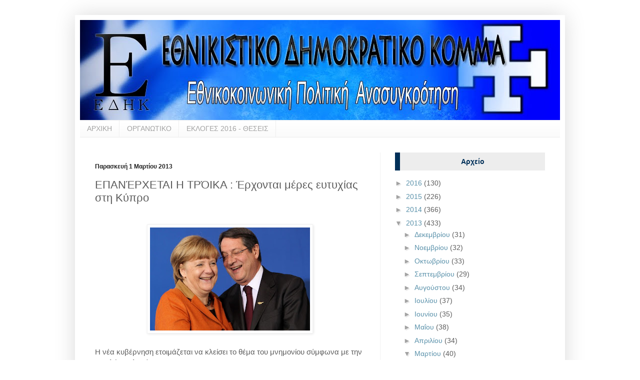

--- FILE ---
content_type: text/html; charset=UTF-8
request_url: https://edikcyprus.blogspot.com/2013/03/blog-post.html
body_size: 15529
content:
<!DOCTYPE html>
<html class='v2' dir='ltr' xmlns='http://www.w3.org/1999/xhtml' xmlns:b='http://www.google.com/2005/gml/b' xmlns:data='http://www.google.com/2005/gml/data' xmlns:expr='http://www.google.com/2005/gml/expr' xmlns:fb='http://www.facebook.com/2008/fbml' xmlns:og='http://ogp.me/ns#'>
<head>
<link href='https://www.blogger.com/static/v1/widgets/335934321-css_bundle_v2.css' rel='stylesheet' type='text/css'/>
<meta content='IE=EmulateIE7' http-equiv='X-UA-Compatible'/>
<meta content='width=1100' name='viewport'/>
<meta content='text/html; charset=UTF-8' http-equiv='Content-Type'/>
<meta content='blogger' name='generator'/>
<link href='https://edikcyprus.blogspot.com/favicon.ico' rel='icon' type='image/x-icon'/>
<link href='http://edikcyprus.blogspot.com/2013/03/blog-post.html' rel='canonical'/>
<link rel="alternate" type="application/atom+xml" title="ΕΘΝΙΚΙΣΤΙΚΟ ΔΗΜΟΚΡΑΤΙΚΟ ΚΟΜΜΑ - Atom" href="https://edikcyprus.blogspot.com/feeds/posts/default" />
<link rel="alternate" type="application/rss+xml" title="ΕΘΝΙΚΙΣΤΙΚΟ ΔΗΜΟΚΡΑΤΙΚΟ ΚΟΜΜΑ - RSS" href="https://edikcyprus.blogspot.com/feeds/posts/default?alt=rss" />
<link rel="service.post" type="application/atom+xml" title="ΕΘΝΙΚΙΣΤΙΚΟ ΔΗΜΟΚΡΑΤΙΚΟ ΚΟΜΜΑ - Atom" href="https://www.blogger.com/feeds/2262268545353458038/posts/default" />

<!--Can't find substitution for tag [blog.ieCssRetrofitLinks]-->
<link href='https://blogger.googleusercontent.com/img/b/R29vZ2xl/AVvXsEh7wlA92x14RJmpZQh-c8ltTXs30xnRrDymYtRl2UncPadk-63byQCI-8PjOQR4lnAdUTz5CPy5zYq1IHdz0RYwntFFSPfTjwPV3RG3EZjfOAT8s0mFfcEXNiKRHPeSeAdzsror-jAYbp8J/s320/anastasiades-merkel-%CE%B1%CE%BD%CE%B1%CF%83%CF%84%CE%B1%CF%83%CE%B9%CE%AC%CE%B4%CE%B7%CF%82-%CE%BC%CE%AD%CF%81%CE%BA%CE%B5%CE%BB-620x400.jpg' rel='image_src'/>
<meta content='http://edikcyprus.blogspot.com/2013/03/blog-post.html' property='og:url'/>
<meta content='ΕΠΑΝΈΡΧΕΤΑΙ Η ΤΡΌΙΚΑ : Έρχονται μέρες ευτυχίας στη Κύπρο ' property='og:title'/>
<meta content='       Η νέα κυβέρνηση ετοιμάζεται να κλείσει το θέμα του μνημονίου σύμφωνα με την εντολή του λαού.  Η τρόικα επανέρχεται στη Κύπρο   για να...' property='og:description'/>
<meta content='https://blogger.googleusercontent.com/img/b/R29vZ2xl/AVvXsEh7wlA92x14RJmpZQh-c8ltTXs30xnRrDymYtRl2UncPadk-63byQCI-8PjOQR4lnAdUTz5CPy5zYq1IHdz0RYwntFFSPfTjwPV3RG3EZjfOAT8s0mFfcEXNiKRHPeSeAdzsror-jAYbp8J/w1200-h630-p-k-no-nu/anastasiades-merkel-%CE%B1%CE%BD%CE%B1%CF%83%CF%84%CE%B1%CF%83%CE%B9%CE%AC%CE%B4%CE%B7%CF%82-%CE%BC%CE%AD%CF%81%CE%BA%CE%B5%CE%BB-620x400.jpg' property='og:image'/>
<title>ΕΠΑΝΈΡΧΕΤΑΙ Η ΤΡΌΙΚΑ : Έρχονται μέρες ευτυχίας στη Κύπρο  | ΕΘΝΙΚΙΣΤΙΚΟ ΔΗΜΟΚΡΑΤΙΚΟ ΚΟΜΜΑ</title>
<meta content='ΕΠΑΝΈΡΧΕΤΑΙ Η ΤΡΌΙΚΑ : Έρχονται μέρες ευτυχίας στη Κύπρο ' property='og:title'/>
<meta content='https://edikcyprus.blogspot.com/2013/03/blog-post.html' property='og:url'/>
<meta content='article' property='og:type'/>
<meta content='https://blogger.googleusercontent.com/img/b/R29vZ2xl/AVvXsEgu_DTKYhPOWE16fDCURWQD4SkMSd2fPleLPLDcFjWXgLi7z3Li8e5cyqNKqw13QyWUfgnAc-PM0-bBzK_rC5vH38zX3X345QtaEPRZF4GIFnpNWBYdrp-w3MsPtoOdEaXVpEj-5qv1wZGt/s1600/ediklogo.png' property='og:image'/>
<meta content='https://blogger.googleusercontent.com/img/b/R29vZ2xl/AVvXsEgu_DTKYhPOWE16fDCURWQD4SkMSd2fPleLPLDcFjWXgLi7z3Li8e5cyqNKqw13QyWUfgnAc-PM0-bBzK_rC5vH38zX3X345QtaEPRZF4GIFnpNWBYdrp-w3MsPtoOdEaXVpEj-5qv1wZGt/s1600/ediklogo.png' property='og:image'/>
<meta content='ΕΔΗΚ | Εθνικιστικό Δημοκρατικό Κόμμα' property='og:site_name'/>
<meta content='Για την πατρίδα και τον λαό.' property='og:description'/>
<style id='page-skin-1' type='text/css'><!--
/*
-----------------------------------------------
Blogger Template Style
Name:     Simple
Designer: Josh Peterson
URL:      www.noaesthetic.com
----------------------------------------------- */
/* Variable definitions
====================
<Variable name="keycolor" description="Main Color" type="color" default="#66bbdd"/>
<Group description="Page Text" selector="body">
<Variable name="body.font" description="Font" type="font"
default="normal normal 12px Arial, Tahoma, Helvetica, FreeSans, sans-serif"/>
<Variable name="body.text.color" description="Text Color" type="color" default="#222222"/>
</Group>
<Group description="Backgrounds" selector=".body-fauxcolumns-outer">
<Variable name="body.background.color" description="Outer Background" type="color" default="#66bbdd"/>
<Variable name="content.background.color" description="Main Background" type="color" default="#ffffff"/>
<Variable name="header.background.color" description="Header Background" type="color" default="transparent"/>
</Group>
<Group description="Links" selector=".main-outer">
<Variable name="link.color" description="Link Color" type="color" default="#2288bb"/>
<Variable name="link.visited.color" description="Visited Color" type="color" default="#888888"/>
<Variable name="link.hover.color" description="Hover Color" type="color" default="#33aaff"/>
</Group>
<Group description="Blog Title" selector=".header h1">
<Variable name="header.font" description="Font" type="font"
default="normal normal 60px Arial, Tahoma, Helvetica, FreeSans, sans-serif"/>
<Variable name="header.text.color" description="Title Color" type="color" default="#3399bb" />
</Group>
<Group description="Blog Description" selector=".header .description">
<Variable name="description.text.color" description="Description Color" type="color"
default="#777777" />
</Group>
<Group description="Tabs Text" selector=".tabs-inner .widget li a">
<Variable name="tabs.font" description="Font" type="font"
default="normal normal 14px Arial, Tahoma, Helvetica, FreeSans, sans-serif"/>
<Variable name="tabs.text.color" description="Text Color" type="color" default="#999999"/>
<Variable name="tabs.selected.text.color" description="Selected Color" type="color" default="#000000"/>
</Group>
<Group description="Tabs Background" selector=".tabs-outer .PageList">
<Variable name="tabs.background.color" description="Background Color" type="color" default="#f5f5f5"/>
<Variable name="tabs.selected.background.color" description="Selected Color" type="color" default="#eeeeee"/>
</Group>
<Group description="Post Title" selector="h3.post-title, .comments h4">
<Variable name="post.title.font" description="Font" type="font"
default="normal normal 22px Arial, Tahoma, Helvetica, FreeSans, sans-serif"/>
</Group>
<Group description="Date Header" selector=".date-header">
<Variable name="date.header.color" description="Text Color" type="color"
default="#5d5d5d"/>
<Variable name="date.header.background.color" description="Background Color" type="color"
default="transparent"/>
</Group>
<Group description="Post Footer" selector=".post-footer">
<Variable name="post.footer.text.color" description="Text Color" type="color" default="#666666"/>
<Variable name="post.footer.background.color" description="Background Color" type="color"
default="#f9f9f9"/>
<Variable name="post.footer.border.color" description="Shadow Color" type="color" default="#eeeeee"/>
</Group>
<Group description="Gadgets" selector="h2">
<Variable name="widget.title.font" description="Title Font" type="font"
default="normal bold 11px Arial, Tahoma, Helvetica, FreeSans, sans-serif"/>
<Variable name="widget.title.text.color" description="Title Color" type="color" default="#000000"/>
<Variable name="widget.alternate.text.color" description="Alternate Color" type="color" default="#999999"/>
</Group>
<Group description="Images" selector=".main-inner">
<Variable name="image.background.color" description="Background Color" type="color" default="#ffffff"/>
<Variable name="image.border.color" description="Border Color" type="color" default="#eeeeee"/>
<Variable name="image.text.color" description="Caption Text Color" type="color" default="#5d5d5d"/>
</Group>
<Group description="Accents" selector=".content-inner">
<Variable name="body.rule.color" description="Separator Line Color" type="color" default="#eeeeee"/>
<Variable name="tabs.border.color" description="Tabs Border Color" type="color" default="#f2f2f2"/>
</Group>
<Variable name="body.background" description="Body Background" type="background"
color="#ffffff" default="$(color) none repeat scroll top left"/>
<Variable name="body.background.override" description="Body Background Override" type="string" default=""/>
<Variable name="body.background.gradient.cap" description="Body Gradient Cap" type="url"
default="url(http://www.blogblog.com/1kt/simple/gradients_light.png)"/>
<Variable name="body.background.gradient.tile" description="Body Gradient Tile" type="url"
default="url(http://www.blogblog.com/1kt/simple/body_gradient_tile_light.png)"/>
<Variable name="content.background.color.selector" description="Content Background Color Selector" type="string" default=".content-inner"/>
<Variable name="content.padding" description="Content Padding" type="length" default="10px"/>
<Variable name="content.padding.horizontal" description="Content Horizontal Padding" type="length" default="10px"/>
<Variable name="content.shadow.spread" description="Content Shadow Spread" type="length" default="40px"/>
<Variable name="content.shadow.spread.webkit" description="Content Shadow Spread (WebKit)" type="length" default="5px"/>
<Variable name="content.shadow.spread.ie" description="Content Shadow Spread (IE)" type="length" default="10px"/>
<Variable name="main.border.width" description="Main Border Width" type="length" default="0"/>
<Variable name="header.background.gradient" description="Header Gradient" type="url" default="none"/>
<Variable name="header.shadow.offset.left" description="Header Shadow Offset Left" type="length" default="-1px"/>
<Variable name="header.shadow.offset.top" description="Header Shadow Offset Top" type="length" default="-1px"/>
<Variable name="header.shadow.spread" description="Header Shadow Spread" type="length" default="1px"/>
<Variable name="header.padding" description="Header Padding" type="length" default="30px"/>
<Variable name="header.border.size" description="Header Border Size" type="length" default="1px"/>
<Variable name="header.bottom.border.size" description="Header Bottom Border Size" type="length" default="1px"/>
<Variable name="header.border.horizontalsize" description="Header Horizontal Border Size" type="length" default="0"/>
<Variable name="description.text.size" description="Description Text Size" type="string" default="140%"/>
<Variable name="tabs.margin.top" description="Tabs Margin Top" type="length" default="0" />
<Variable name="tabs.margin.side" description="Tabs Side Margin" type="length" default="30px" />
<Variable name="tabs.background.gradient" description="Tabs Background Gradient" type="url"
default="url(http://www.blogblog.com/1kt/simple/gradients_light.png)"/>
<Variable name="tabs.border.width" description="Tabs Border Width" type="length" default="1px"/>
<Variable name="tabs.bevel.border.width" description="Tabs Bevel Border Width" type="length" default="1px"/>
<Variable name="date.header.padding" description="Date Header Padding" type="string" default="inherit"/>
<Variable name="date.header.letterspacing" description="Date Header Letter Spacing" type="string" default="inherit"/>
<Variable name="date.header.margin" description="Date Header Margin" type="string" default="inherit"/>
<Variable name="post.margin.bottom" description="Post Bottom Margin" type="length" default="25px"/>
<Variable name="image.border.small.size" description="Image Border Small Size" type="length" default="2px"/>
<Variable name="image.border.large.size" description="Image Border Large Size" type="length" default="5px"/>
<Variable name="page.width.selector" description="Page Width Selector" type="string" default=".region-inner"/>
<Variable name="page.width" description="Page Width" type="string" default="auto"/>
<Variable name="main.section.margin" description="Main Section Margin" type="length" default="15px"/>
<Variable name="main.padding" description="Main Padding" type="length" default="15px"/>
<Variable name="main.padding.top" description="Main Padding Top" type="length" default="30px"/>
<Variable name="main.padding.bottom" description="Main Padding Bottom" type="length" default="30px"/>
<Variable name="paging.background"
color="#ffffff"
description="Background of blog paging area" type="background"
default="transparent none no-repeat scroll top center"/>
<Variable name="footer.bevel" description="Bevel border length of footer" type="length" default="0"/>
<Variable name="mobile.background.overlay" description="Mobile Background Overlay" type="string"
default="transparent none repeat scroll top left"/>
<Variable name="mobile.background.size" description="Mobile Background Size" type="string" default="auto"/>
<Variable name="mobile.button.color" description="Mobile Button Color" type="color" default="#ffffff" />
<Variable name="startSide" description="Side where text starts in blog language" type="automatic" default="left"/>
<Variable name="endSide" description="Side where text ends in blog language" type="automatic" default="right"/>
*/
/* Content
----------------------------------------------- */
#Navbar1 {
margin: 0;
padding: 0;
visibility: hidden;
display: none;
}
body {
font: normal normal 14px Arial, Tahoma, Helvetica, FreeSans, sans-serif;
color: #5d5d5d;
background: #ffffff url() no-repeat fixed top center;
padding: 0 40px 40px 40px;
}
html body .region-inner {
min-width: 0;
max-width: 100%;
width: auto;
}
a:link {
text-decoration:none;
color: #5b92ab;
}
a:visited {
text-decoration:none;
color: #5b92ab;
}
a:hover {
text-decoration:underline;
color: #3128d8;
}
.body-fauxcolumn-outer .fauxcolumn-inner {
background: transparent none repeat scroll top left;
_background-image: none;
}
.body-fauxcolumn-outer .cap-top {
position: absolute;
z-index: 1;
height: 400px;
width: 100%;
background: #ffffff url() no-repeat fixed top center;
}
.body-fauxcolumn-outer .cap-top .cap-left {
width: 100%;
background: transparent none repeat-x scroll top left;
_background-image: none;
}
.content-outer {
-moz-box-shadow: 0 0 40px rgba(0, 0, 0, .15);
-webkit-box-shadow: 0 0 5px rgba(0, 0, 0, .15);
-goog-ms-box-shadow: 0 0 10px #333333;
box-shadow: 0 0 40px rgba(0, 0, 0, .15);
margin-bottom: 1px;
}
.content-inner {
padding: 10px 10px;
}
.content-inner {
background-color: #ffffff;
}
/* Header
----------------------------------------------- */
.header-outer {
background: transparent none repeat-x scroll 0 -400px;
_background-image: none;
}
.Header h1 {
font: normal normal 60px Arial, Tahoma, Helvetica, FreeSans, sans-serif;
color: #4247cb;
text-shadow: -1px -1px 1px rgba(0, 0, 0, .2);
}
.Header h1 a {
color: #4247cb;
}
.Header .description {
font-size: 140%;
color: #868686;
}
.header-inner .Header .titlewrapper {
padding: 22px 30px;
}
.header-inner .Header .descriptionwrapper {
padding: 0 30px;
}
/* Tabs
----------------------------------------------- */
.tabs-inner .section:first-child {
border-top: 1px solid #eeeeee;
}
.tabs-inner .section:first-child ul {
margin-top: -1px;
border-top: 1px solid #eeeeee;
border-left: 0 solid #eeeeee;
border-right: 0 solid #eeeeee;
}
.tabs-inner .widget ul {
background: #f9f9f9 url(//www.blogblog.com/1kt/simple/gradients_light.png) repeat-x scroll 0 -800px;
_background-image: none;
border-bottom: 1px solid #eeeeee;
margin-top: 0;
margin-left: -30px;
margin-right: -30px;
}
.tabs-inner .widget li a {
display: inline-block;
padding: .6em 1em;
font: normal normal 14px Arial, Tahoma, Helvetica, FreeSans, sans-serif;
color: #a3a3a3;
border-left: 1px solid #ffffff;
border-right: 1px solid #eeeeee;
}
.tabs-inner .widget li:first-child a {
border-left: none;
}
.tabs-inner .widget li.selected a, .tabs-inner .widget li a:hover {
color: #000000;
background-color: #f2f2f2;
text-decoration: none;
}
/* Columns
----------------------------------------------- */
.main-outer {
border-top: 0 solid #f2f2f2;
}
.fauxcolumn-left-outer .fauxcolumn-inner {
border-right: 1px solid #f2f2f2;
}
.fauxcolumn-right-outer .fauxcolumn-inner {
border-left: 1px solid #f2f2f2;
}
/* Headings
----------------------------------------------- */
h2 {
margin: 0 0 1em 0;
font: normal bold 11px Arial, Tahoma, Helvetica, FreeSans, sans-serif;
color: #003059;
text-transform: none;
background:#ededed;
padding:10px;
border-left:10px solid #003059;
text-align:center;
font-size:14px;
}
h5 {
background: none;
font-size:12px;
margin-bottom:10px;
}
/* Widgets
----------------------------------------------- */
.widget .zippy {
color: #a3a3a3;
text-shadow: 2px 2px 1px rgba(0, 0, 0, .1);
}
.widget .popular-posts ul {
list-style: none;
}
/* Posts
----------------------------------------------- */
.date-header span {
background-color: transparent;
color: #222222;
padding: inherit;
letter-spacing: inherit;
margin: inherit;
}
.main-inner {
padding-top: 30px;
padding-bottom: 30px;
}
.main-inner .column-center-inner {
padding: 0 15px;
}
.main-inner .column-center-inner .section {
margin: 0 15px;
}
.post {
margin: 0 0 25px 0;
}
h3.post-title, .comments h4 {
font: normal normal 22px Arial, Tahoma, Helvetica, FreeSans, sans-serif;
margin: .75em 0 0;
}
.post-body {
font-size: 110%;
line-height: 1.4;
position: relative;
}
.post-body img, .post-body .tr-caption-container, .Profile img, .Image img,
.BlogList .item-thumbnail img {
padding: 2px;
background: #ffffff;
border: 1px solid #f2f2f2;
-moz-box-shadow: 1px 1px 5px rgba(0, 0, 0, .1);
-webkit-box-shadow: 1px 1px 5px rgba(0, 0, 0, .1);
box-shadow: 1px 1px 5px rgba(0, 0, 0, .1);
}
.post-body img, .post-body .tr-caption-container {
padding: 5px;
}
.post-body .tr-caption-container {
color: #222222;
}
.post-body .tr-caption-container img {
padding: 0;
background: transparent;
border: none;
-moz-box-shadow: 0 0 0 rgba(0, 0, 0, .1);
-webkit-box-shadow: 0 0 0 rgba(0, 0, 0, .1);
box-shadow: 0 0 0 rgba(0, 0, 0, .1);
}
.post-header {
margin: 0 0 1.5em;
line-height: 1.6;
font-size: 90%;
}
.post-footer {
margin: 20px -2px 0;
padding: 5px 10px;
color: #7a7a7a;
background-color: #fdfdfd;
border-bottom: 1px solid #f2f2f2;
line-height: 1.6;
font-size: 90%;
}
#comments .comment-author {
padding-top: 1.5em;
border-top: 1px solid #f2f2f2;
background-position: 0 1.5em;
}
#comments .comment-author:first-child {
padding-top: 0;
border-top: none;
}
.avatar-image-container {
margin: .2em 0 0;
}
#comments .avatar-image-container img {
border: 1px solid #f2f2f2;
}
/* Comments
----------------------------------------------- */
.comments .comments-content .icon.blog-author {
background-repeat: no-repeat;
background-image: url([data-uri]);
}
.comments .comments-content .loadmore a {
border-top: 1px solid #a3a3a3;
border-bottom: 1px solid #a3a3a3;
}
.comments .comment-thread.inline-thread {
background-color: #fdfdfd;
}
.comments .continue {
border-top: 2px solid #a3a3a3;
}
/* Accents
---------------------------------------------- */
.section-columns td.columns-cell {
border-left: 1px solid #f2f2f2;
}
.blog-pager {
background: transparent none no-repeat scroll top center;
}
.blog-pager-older-link, .home-link,
.blog-pager-newer-link {
background-color: #ffffff;
padding: 5px;
}
.footer-outer {
border-top: 0 dashed #bbbbbb;
}
/* Mobile
----------------------------------------------- */
body.mobile  {
background-size: auto;
}
.mobile .body-fauxcolumn-outer {
background: transparent none repeat scroll top left;
}
.mobile .body-fauxcolumn-outer .cap-top {
background-size: 100% auto;
}
.mobile .content-outer {
-webkit-box-shadow: 0 0 3px rgba(0, 0, 0, .15);
box-shadow: 0 0 3px rgba(0, 0, 0, .15);
padding: 0 40px;
}
body.mobile .AdSense {
margin: 0 -40px;
}
.mobile .tabs-inner .widget ul {
margin-left: 0;
margin-right: 0;
}
.mobile .post {
margin: 0;
}
.mobile .main-inner .column-center-inner .section {
margin: 0;
}
.mobile .date-header span {
padding: 0.1em 10px;
margin: 0 -10px;
}
.mobile h3.post-title {
margin: 0;
}
.mobile .blog-pager {
background: transparent none no-repeat scroll top center;
}
.mobile .footer-outer {
border-top: none;
}
.mobile .main-inner, .mobile .footer-inner {
background-color: #ffffff;
}
.mobile-index-contents {
color: #5d5d5d;
}
.mobile-link-button {
background-color: #5b92ab;
}
.mobile-link-button a:link, .mobile-link-button a:visited {
color: #ffffff;
}
.mobile .tabs-inner .section:first-child {
border-top: none;
}
.mobile .tabs-inner .PageList .widget-content {
background-color: #f2f2f2;
color: #000000;
border-top: 1px solid #eeeeee;
border-bottom: 1px solid #eeeeee;
}
.mobile .tabs-inner .PageList .widget-content .pagelist-arrow {
border-left: 1px solid #eeeeee;
}
.jump-link {
background:#003059;
padding:5px;
width:85px;
border-radius: 10px 10px 10px 10px;
margin-top:10px;
}
.jump-link a{
color:#fff;
font-size:14px;
}

--></style>
<style id='template-skin-1' type='text/css'><!--
body {
min-width: 980px;
}
.content-outer, .content-fauxcolumn-outer, .region-inner {
min-width: 980px;
max-width: 980px;
_width: 980px;
}
.main-inner .columns {
padding-left: 0;
padding-right: 360px;
}
.main-inner .fauxcolumn-center-outer {
left: 0;
right: 360px;
/* IE6 does not respect left and right together */
_width: expression(this.parentNode.offsetWidth -
parseInt("0") -
parseInt("360px") + 'px');
}
.main-inner .fauxcolumn-left-outer {
width: 0;
}
.main-inner .fauxcolumn-right-outer {
width: 360px;
}
.main-inner .column-left-outer {
width: 0;
right: 100%;
margin-left: -0;
}
.main-inner .column-right-outer {
width: 360px;
margin-right: -360px;
}
#layout {
min-width: 0;
}
#layout .content-outer {
min-width: 0;
width: 800px;
}
#layout .region-inner {
min-width: 0;
width: auto;
}
--></style>
<link href='https://www.blogger.com/dyn-css/authorization.css?targetBlogID=2262268545353458038&amp;zx=476d8d73-e10b-4cf2-b780-6dd30282599e' media='none' onload='if(media!=&#39;all&#39;)media=&#39;all&#39;' rel='stylesheet'/><noscript><link href='https://www.blogger.com/dyn-css/authorization.css?targetBlogID=2262268545353458038&amp;zx=476d8d73-e10b-4cf2-b780-6dd30282599e' rel='stylesheet'/></noscript>
<meta name='google-adsense-platform-account' content='ca-host-pub-1556223355139109'/>
<meta name='google-adsense-platform-domain' content='blogspot.com'/>

</head>
<body class='loading'>
<div class='navbar section' id='navbar'><div class='widget Navbar' data-version='1' id='Navbar1'><script type="text/javascript">
    function setAttributeOnload(object, attribute, val) {
      if(window.addEventListener) {
        window.addEventListener('load',
          function(){ object[attribute] = val; }, false);
      } else {
        window.attachEvent('onload', function(){ object[attribute] = val; });
      }
    }
  </script>
<div id="navbar-iframe-container"></div>
<script type="text/javascript" src="https://apis.google.com/js/platform.js"></script>
<script type="text/javascript">
      gapi.load("gapi.iframes:gapi.iframes.style.bubble", function() {
        if (gapi.iframes && gapi.iframes.getContext) {
          gapi.iframes.getContext().openChild({
              url: 'https://www.blogger.com/navbar/2262268545353458038?po\x3d4096166807816122719\x26origin\x3dhttps://edikcyprus.blogspot.com',
              where: document.getElementById("navbar-iframe-container"),
              id: "navbar-iframe"
          });
        }
      });
    </script><script type="text/javascript">
(function() {
var script = document.createElement('script');
script.type = 'text/javascript';
script.src = '//pagead2.googlesyndication.com/pagead/js/google_top_exp.js';
var head = document.getElementsByTagName('head')[0];
if (head) {
head.appendChild(script);
}})();
</script>
</div></div>
<div class='body-fauxcolumns'>
<div class='fauxcolumn-outer body-fauxcolumn-outer'>
<div class='cap-top'>
<div class='cap-left'></div>
<div class='cap-right'></div>
</div>
<div class='fauxborder-left'>
<div class='fauxborder-right'></div>
<div class='fauxcolumn-inner'>
</div>
</div>
<div class='cap-bottom'>
<div class='cap-left'></div>
<div class='cap-right'></div>
</div>
</div>
</div>
<div class='content'>
<div class='content-fauxcolumns'>
<div class='fauxcolumn-outer content-fauxcolumn-outer'>
<div class='cap-top'>
<div class='cap-left'></div>
<div class='cap-right'></div>
</div>
<div class='fauxborder-left'>
<div class='fauxborder-right'></div>
<div class='fauxcolumn-inner'>
</div>
</div>
<div class='cap-bottom'>
<div class='cap-left'></div>
<div class='cap-right'></div>
</div>
</div>
</div>
<div class='content-outer'>
<div class='content-cap-top cap-top'>
<div class='cap-left'></div>
<div class='cap-right'></div>
</div>
<div class='fauxborder-left content-fauxborder-left'>
<div class='fauxborder-right content-fauxborder-right'></div>
<div class='content-inner'>
<header>
<div class='header-outer'>
<div class='header-cap-top cap-top'>
<div class='cap-left'></div>
<div class='cap-right'></div>
</div>
<div class='fauxborder-left header-fauxborder-left'>
<div class='fauxborder-right header-fauxborder-right'></div>
<div class='region-inner header-inner'>
<div class='header section' id='header'><div class='widget Header' data-version='1' id='Header1'>
<div id='header-inner'>
<a href='https://edikcyprus.blogspot.com/' style='display: block'>
<img alt='ΕΘΝΙΚΙΣΤΙΚΟ ΔΗΜΟΚΡΑΤΙΚΟ ΚΟΜΜΑ' height='200px; ' id='Header1_headerimg' src='https://blogger.googleusercontent.com/img/b/R29vZ2xl/AVvXsEhJ2t6fZHPjn8f0fwOdfhGz4GMvB7SAXHmrJMM-TuOM1YmE3qNxD7xwGm6EPDMAbff5C2c93DC4g5VxjSmZBREzzY-0_XLPqijV1IG1fYrwxxzTFdBOb43ZhW-SCpu07v1447qYU4osQgs/s1600/EDHK.jpg' style='display: block' width='960px; '/>
</a>
</div>
</div></div>
</div>
</div>
<div class='header-cap-bottom cap-bottom'>
<div class='cap-left'></div>
<div class='cap-right'></div>
</div>
</div>
</header>
<div class='tabs-outer'>
<div class='tabs-cap-top cap-top'>
<div class='cap-left'></div>
<div class='cap-right'></div>
</div>
<div class='fauxborder-left tabs-fauxborder-left'>
<div class='fauxborder-right tabs-fauxborder-right'></div>
<div class='region-inner tabs-inner'>
<div class='tabs section' id='crosscol'><div class='widget PageList' data-version='1' id='PageList1'>
<h2>Pages</h2>
<div class='widget-content'>
<ul>
<li>
<a href='https://edikcyprus.blogspot.com/'>ΑΡΧΙΚΗ</a>
</li>
<li>
<a href='https://edikcyprus.blogspot.com/p/blog-page_12.html'>ΟΡΓΑΝΩΤΙΚΟ</a>
</li>
<li>
<a href='http://edikcyprus.blogspot.com.cy/2016/04/2016.html'>ΕΚΛΟΓΕΣ 2016 - ΘΕΣΕΙΣ</a>
</li>
</ul>
<div class='clear'></div>
</div>
</div></div>
<div class='tabs no-items section' id='crosscol-overflow'></div>
</div>
</div>
<div class='tabs-cap-bottom cap-bottom'>
<div class='cap-left'></div>
<div class='cap-right'></div>
</div>
</div>
<div class='main-outer'>
<div class='main-cap-top cap-top'>
<div class='cap-left'></div>
<div class='cap-right'></div>
</div>
<div class='fauxborder-left main-fauxborder-left'>
<div class='fauxborder-right main-fauxborder-right'></div>
<div class='region-inner main-inner'>
<div class='columns fauxcolumns'>
<div class='fauxcolumn-outer fauxcolumn-center-outer'>
<div class='cap-top'>
<div class='cap-left'></div>
<div class='cap-right'></div>
</div>
<div class='fauxborder-left'>
<div class='fauxborder-right'></div>
<div class='fauxcolumn-inner'>
</div>
</div>
<div class='cap-bottom'>
<div class='cap-left'></div>
<div class='cap-right'></div>
</div>
</div>
<div class='fauxcolumn-outer fauxcolumn-left-outer'>
<div class='cap-top'>
<div class='cap-left'></div>
<div class='cap-right'></div>
</div>
<div class='fauxborder-left'>
<div class='fauxborder-right'></div>
<div class='fauxcolumn-inner'>
</div>
</div>
<div class='cap-bottom'>
<div class='cap-left'></div>
<div class='cap-right'></div>
</div>
</div>
<div class='fauxcolumn-outer fauxcolumn-right-outer'>
<div class='cap-top'>
<div class='cap-left'></div>
<div class='cap-right'></div>
</div>
<div class='fauxborder-left'>
<div class='fauxborder-right'></div>
<div class='fauxcolumn-inner'>
</div>
</div>
<div class='cap-bottom'>
<div class='cap-left'></div>
<div class='cap-right'></div>
</div>
</div>
<!-- corrects IE6 width calculation -->
<div class='columns-inner'>
<div class='column-center-outer'>
<div class='column-center-inner'>
<div class='main section' id='main'><div class='widget Blog' data-version='1' id='Blog1'>
<div class='blog-posts hfeed'>
<!--Can't find substitution for tag [defaultAdStart]-->

          <div class="date-outer">
        
<h5 class='date-header'><span>Παρασκευή 1 Μαρτίου 2013</span></h5>

          <div class="date-posts">
        
<div class='post-outer'>
<div class='post hentry'>
<a name='4096166807816122719'></a>
<h3 class='post-title entry-title'>
ΕΠΑΝΈΡΧΕΤΑΙ Η ΤΡΌΙΚΑ : Έρχονται μέρες ευτυχίας στη Κύπρο 
</h3>
<div class='post-header'>
<div class='post-header-line-1'></div>
</div>
<div class='post-body entry-content' id='post-body-4096166807816122719'>
<div dir="ltr" style="text-align: left;" trbidi="on">
<br />
<div class="separator" style="clear: both; text-align: center;">
<a href="https://blogger.googleusercontent.com/img/b/R29vZ2xl/AVvXsEh7wlA92x14RJmpZQh-c8ltTXs30xnRrDymYtRl2UncPadk-63byQCI-8PjOQR4lnAdUTz5CPy5zYq1IHdz0RYwntFFSPfTjwPV3RG3EZjfOAT8s0mFfcEXNiKRHPeSeAdzsror-jAYbp8J/s1600/anastasiades-merkel-%CE%B1%CE%BD%CE%B1%CF%83%CF%84%CE%B1%CF%83%CE%B9%CE%AC%CE%B4%CE%B7%CF%82-%CE%BC%CE%AD%CF%81%CE%BA%CE%B5%CE%BB-620x400.jpg" style="margin-left: 1em; margin-right: 1em;"><img border="0" height="206" src="https://blogger.googleusercontent.com/img/b/R29vZ2xl/AVvXsEh7wlA92x14RJmpZQh-c8ltTXs30xnRrDymYtRl2UncPadk-63byQCI-8PjOQR4lnAdUTz5CPy5zYq1IHdz0RYwntFFSPfTjwPV3RG3EZjfOAT8s0mFfcEXNiKRHPeSeAdzsror-jAYbp8J/s320/anastasiades-merkel-%CE%B1%CE%BD%CE%B1%CF%83%CF%84%CE%B1%CF%83%CE%B9%CE%AC%CE%B4%CE%B7%CF%82-%CE%BC%CE%AD%CF%81%CE%BA%CE%B5%CE%BB-620x400.jpg" width="320" /></a></div>
<div class="separator" style="clear: both; text-align: center;">
</div>
<br />
Η νέα κυβέρνηση ετοιμάζεται να κλείσει το θέμα του μνημονίου σύμφωνα με την εντολή του λαού. <br />
<a href="http://www.onlycy.com/298850-%CF%83%CF%85%CE%BD%CE%BF%CE%BC%CE%B9%CE%BB%CE%AF%CE%B1-%CE%B1%CE%BD%CE%B1%CF%83%CF%84%CE%B1%CF%83%CE%B9%CE%AC%CE%B4%CE%B7-%CE%BC%CE%AD%CF%81%CE%BA%CE%B5%CE%BB-%CF%84%CF%81%CF%8C%CE%B9%CE%BA%CE%B1">Η τρόικα επανέρχεται στη Κύπρο</a>
 για να συζητήσει τις λεπτομέρειες που θα αφορούν εμπράγματες εγγυήσεις (
 όπως τα χρέη των πολιτών προς τις τοξικές τράπεζες που θα 
ανακεφαλαιοποιηθούν , τον εθνικό πλούτο της ΑΟΖ , την εκμετάλλευση  των 
λιμανιών μας , των δρόμων , των δασών , των υδάτων ,  των  ημικρατικών 
οργανισμών  και άλλων ) . <br />
<a name="more"></a><br />
Ενδέχεται ακόμα να γίνει και κούρεμα των καταθέσεων το οποίο βέβαια 
σύμφωνα με τον νόμο θα εγγυηθεί το κράτος . Οπότε το κούρεμα που θα 
γίνει στις πραγματικές ή εικονικές καταθέσεις , θα φορτωθεί στο σύνολο 
του λαού. <br />
Η λαϊκή συναίνεση στο μνημόνιο έχει πολλά ριζώματα στη συνείδηση του 
λαού , ο κυρίαρχος όμως λόγος είναι η διατήρηση του συστήματος ως έχει 
και η επιστροφή στον απολεσθέντα παράδεισο του κρατισμού , των 
πελατειακών σχέσεων των κομμάτων , του κομματοκρατικού κοινοβουλευτισμού
 , του ληστρικού ιδιωτικού χρηματοπιστωτικού συστήματος , της ευρωζώνης ,
 της κοινωνικής ανισότητας που ποτέ δεν έγινε κατανοητή από το κυπριακό 
λαό. <br />
Εμείς οι εθνικοκοινωνιστές αντίθετα από τους λεγόμενους εθνικιστές της 
ακροδεξιάς , είπαμε όχι στο μνημόνιο αλλά ταυτόχρονα καταθέσαμε 
προτάσεις κατάρρευσης του συστήματος στο σύνολο του. <br />
Το οικονομικό-κοινωνικό ζήτημα του έθνους δεν λύνεται μέσα από το παρών 
σύστημα αλλά κόντρα σε αυτό μέσα από μια ριζική πολιτειακή 
εθνικοκοινωνική αναθέσμιση . Αυτό είναι που μας διαφοροποιεί με τον 
συστημικό εθνικισμό ( ακροδεξιά)  τύπου Χρυσής Αυγής και των ανατυπώσεων
 της . <br />
Εμείς λέμε :<br />
Επιστροφή σε εθνικό νόμισμα. <br />
Κρατική τράπεζα που θα στηρίξει άμεσα την παραγωγή και κατεδάφιση του 
νομικού πλαισίου που στηρίζει το ληστρικό ιδιωτικό τραπεζικό 
κατεστημένο. <br />
Συρρίκνωση του κράτους επιχειρηματία και της γραφειοκρατίας ως και 
κοινωνικοποίηση των ημικρατικών οργανισμών μέσα από ένα ελεγχόμενο από 
το κράτος εθνικό χρηματιστήριο ονομαστικών μετοχών. <br />
Κατάργηση του κομματοκρατικού κοινοβουλευτισμού και πέρασμα της εξουσίας
 στις παραγωγικές ενώσεις και στις τοπικές κοινότητες στη βάση της 
λαϊκής συνέλευσης με πυραμιδωτή ανακλητή αντιπροσώπευση. Η εξουσία στο 
λαό και όχι στους ολίγους κομματάρχες ή δικτάτορες που θα παριστάνουν 
τους εκλεκτούς .  <br />
Κτύπημα της κοινωνικής ανισότητας με μέτρα κατά της συσσώρευσης πλούτου 
και εξουσίας σε λίγα χέρια καθώς και επιβολή ίσων δικαιωμάτων και 
απολαβών ανάμεσα στον ιδιωτικό και δημόσιο τομέα. <br />
<br />
Πάνω σε αυτές τις κεντρικές κατευθύνσεις στηρίξαμε και σωρεία άλλων προτάσεων. <br />
Το όραμα μιας εθνικοκοινωνικής πολιτείας κατατέθηκε , έστω ακροθιγώς,  για πρώτη φορά στην πολιτική ιστορία της πατρίδος μας. <br />
Το στήριξαν 213 γενναίοι Έλληνες. Αυτό είναι μια αρχή για να συνεχίσουμε
 τον αγώνα μας , μη αποβλέποντες σε εφήμερες νίκες μέσα από υποχωρήσεις 
και συμβιβασμούς με το σύστημα. <br />
<br />
<a href="http://l-stavrou.blogspot.com/">Λουκάς Σταύρου</a><br />
πρόεδρος Εθνικιστικού Δημοκρατικού Κόμματος &#8211; ΕΔΗΚ  </div>
<div style='clear: both;'></div>
</div>
<div class='post-footer'>
<div class='post-footer-line post-footer-line-1'></div>
<div class='post-footer-line post-footer-line-2'></div>
<div class='post-footer-line post-footer-line-3'><span class='post-icons'>
</span>
</div>
</div>
</div>
<div class='comments' id='comments'>
<a name='comments'></a>
</div>
</div>

        </div></div>
      
<!--Can't find substitution for tag [adEnd]-->
</div>
<div class='blog-pager' id='blog-pager'>
<span id='blog-pager-newer-link'>
<a class='blog-pager-newer-link' href='https://edikcyprus.blogspot.com/2013/03/blog-post_2.html' id='Blog1_blog-pager-newer-link' title='Νεότερη ανάρτηση'>Νεότερη ανάρτηση</a>
</span>
<span id='blog-pager-older-link'>
<a class='blog-pager-older-link' href='https://edikcyprus.blogspot.com/2013/02/blog-post_28.html' id='Blog1_blog-pager-older-link' title='Παλαιότερη Ανάρτηση'>Παλαιότερη Ανάρτηση</a>
</span>
<a class='home-link' href='https://edikcyprus.blogspot.com/'>Αρχική σελίδα</a>
</div>
<div class='clear'></div>
<div class='post-feeds'>
</div>
</div></div>
</div>
</div>
<div class='column-left-outer'>
<div class='column-left-inner'>
<aside>
</aside>
</div>
</div>
<div class='column-right-outer'>
<div class='column-right-inner'>
<aside>
<div class='sidebar section' id='sidebar-right-1'><div class='widget BlogArchive' data-version='1' id='BlogArchive1'>
<h2>Αρχείο</h2>
<div class='widget-content'>
<div id='ArchiveList'>
<div id='BlogArchive1_ArchiveList'>
<ul class='hierarchy'>
<li class='archivedate collapsed'>
<a class='toggle' href='javascript:void(0)'>
<span class='zippy'>

        &#9658;&#160;
      
</span>
</a>
<a class='post-count-link' href='https://edikcyprus.blogspot.com/2016/'>
2016
</a>
<span class='post-count' dir='ltr'>(130)</span>
<ul class='hierarchy'>
<li class='archivedate collapsed'>
<a class='toggle' href='javascript:void(0)'>
<span class='zippy'>

        &#9658;&#160;
      
</span>
</a>
<a class='post-count-link' href='https://edikcyprus.blogspot.com/2016/10/'>
Οκτωβρίου
</a>
<span class='post-count' dir='ltr'>(1)</span>
</li>
</ul>
<ul class='hierarchy'>
<li class='archivedate collapsed'>
<a class='toggle' href='javascript:void(0)'>
<span class='zippy'>

        &#9658;&#160;
      
</span>
</a>
<a class='post-count-link' href='https://edikcyprus.blogspot.com/2016/06/'>
Ιουνίου
</a>
<span class='post-count' dir='ltr'>(13)</span>
</li>
</ul>
<ul class='hierarchy'>
<li class='archivedate collapsed'>
<a class='toggle' href='javascript:void(0)'>
<span class='zippy'>

        &#9658;&#160;
      
</span>
</a>
<a class='post-count-link' href='https://edikcyprus.blogspot.com/2016/05/'>
Μαΐου
</a>
<span class='post-count' dir='ltr'>(44)</span>
</li>
</ul>
<ul class='hierarchy'>
<li class='archivedate collapsed'>
<a class='toggle' href='javascript:void(0)'>
<span class='zippy'>

        &#9658;&#160;
      
</span>
</a>
<a class='post-count-link' href='https://edikcyprus.blogspot.com/2016/04/'>
Απριλίου
</a>
<span class='post-count' dir='ltr'>(30)</span>
</li>
</ul>
<ul class='hierarchy'>
<li class='archivedate collapsed'>
<a class='toggle' href='javascript:void(0)'>
<span class='zippy'>

        &#9658;&#160;
      
</span>
</a>
<a class='post-count-link' href='https://edikcyprus.blogspot.com/2016/03/'>
Μαρτίου
</a>
<span class='post-count' dir='ltr'>(25)</span>
</li>
</ul>
<ul class='hierarchy'>
<li class='archivedate collapsed'>
<a class='toggle' href='javascript:void(0)'>
<span class='zippy'>

        &#9658;&#160;
      
</span>
</a>
<a class='post-count-link' href='https://edikcyprus.blogspot.com/2016/02/'>
Φεβρουαρίου
</a>
<span class='post-count' dir='ltr'>(9)</span>
</li>
</ul>
<ul class='hierarchy'>
<li class='archivedate collapsed'>
<a class='toggle' href='javascript:void(0)'>
<span class='zippy'>

        &#9658;&#160;
      
</span>
</a>
<a class='post-count-link' href='https://edikcyprus.blogspot.com/2016/01/'>
Ιανουαρίου
</a>
<span class='post-count' dir='ltr'>(8)</span>
</li>
</ul>
</li>
</ul>
<ul class='hierarchy'>
<li class='archivedate collapsed'>
<a class='toggle' href='javascript:void(0)'>
<span class='zippy'>

        &#9658;&#160;
      
</span>
</a>
<a class='post-count-link' href='https://edikcyprus.blogspot.com/2015/'>
2015
</a>
<span class='post-count' dir='ltr'>(226)</span>
<ul class='hierarchy'>
<li class='archivedate collapsed'>
<a class='toggle' href='javascript:void(0)'>
<span class='zippy'>

        &#9658;&#160;
      
</span>
</a>
<a class='post-count-link' href='https://edikcyprus.blogspot.com/2015/12/'>
Δεκεμβρίου
</a>
<span class='post-count' dir='ltr'>(18)</span>
</li>
</ul>
<ul class='hierarchy'>
<li class='archivedate collapsed'>
<a class='toggle' href='javascript:void(0)'>
<span class='zippy'>

        &#9658;&#160;
      
</span>
</a>
<a class='post-count-link' href='https://edikcyprus.blogspot.com/2015/11/'>
Νοεμβρίου
</a>
<span class='post-count' dir='ltr'>(27)</span>
</li>
</ul>
<ul class='hierarchy'>
<li class='archivedate collapsed'>
<a class='toggle' href='javascript:void(0)'>
<span class='zippy'>

        &#9658;&#160;
      
</span>
</a>
<a class='post-count-link' href='https://edikcyprus.blogspot.com/2015/10/'>
Οκτωβρίου
</a>
<span class='post-count' dir='ltr'>(8)</span>
</li>
</ul>
<ul class='hierarchy'>
<li class='archivedate collapsed'>
<a class='toggle' href='javascript:void(0)'>
<span class='zippy'>

        &#9658;&#160;
      
</span>
</a>
<a class='post-count-link' href='https://edikcyprus.blogspot.com/2015/08/'>
Αυγούστου
</a>
<span class='post-count' dir='ltr'>(15)</span>
</li>
</ul>
<ul class='hierarchy'>
<li class='archivedate collapsed'>
<a class='toggle' href='javascript:void(0)'>
<span class='zippy'>

        &#9658;&#160;
      
</span>
</a>
<a class='post-count-link' href='https://edikcyprus.blogspot.com/2015/07/'>
Ιουλίου
</a>
<span class='post-count' dir='ltr'>(29)</span>
</li>
</ul>
<ul class='hierarchy'>
<li class='archivedate collapsed'>
<a class='toggle' href='javascript:void(0)'>
<span class='zippy'>

        &#9658;&#160;
      
</span>
</a>
<a class='post-count-link' href='https://edikcyprus.blogspot.com/2015/06/'>
Ιουνίου
</a>
<span class='post-count' dir='ltr'>(27)</span>
</li>
</ul>
<ul class='hierarchy'>
<li class='archivedate collapsed'>
<a class='toggle' href='javascript:void(0)'>
<span class='zippy'>

        &#9658;&#160;
      
</span>
</a>
<a class='post-count-link' href='https://edikcyprus.blogspot.com/2015/05/'>
Μαΐου
</a>
<span class='post-count' dir='ltr'>(16)</span>
</li>
</ul>
<ul class='hierarchy'>
<li class='archivedate collapsed'>
<a class='toggle' href='javascript:void(0)'>
<span class='zippy'>

        &#9658;&#160;
      
</span>
</a>
<a class='post-count-link' href='https://edikcyprus.blogspot.com/2015/04/'>
Απριλίου
</a>
<span class='post-count' dir='ltr'>(22)</span>
</li>
</ul>
<ul class='hierarchy'>
<li class='archivedate collapsed'>
<a class='toggle' href='javascript:void(0)'>
<span class='zippy'>

        &#9658;&#160;
      
</span>
</a>
<a class='post-count-link' href='https://edikcyprus.blogspot.com/2015/03/'>
Μαρτίου
</a>
<span class='post-count' dir='ltr'>(23)</span>
</li>
</ul>
<ul class='hierarchy'>
<li class='archivedate collapsed'>
<a class='toggle' href='javascript:void(0)'>
<span class='zippy'>

        &#9658;&#160;
      
</span>
</a>
<a class='post-count-link' href='https://edikcyprus.blogspot.com/2015/02/'>
Φεβρουαρίου
</a>
<span class='post-count' dir='ltr'>(19)</span>
</li>
</ul>
<ul class='hierarchy'>
<li class='archivedate collapsed'>
<a class='toggle' href='javascript:void(0)'>
<span class='zippy'>

        &#9658;&#160;
      
</span>
</a>
<a class='post-count-link' href='https://edikcyprus.blogspot.com/2015/01/'>
Ιανουαρίου
</a>
<span class='post-count' dir='ltr'>(22)</span>
</li>
</ul>
</li>
</ul>
<ul class='hierarchy'>
<li class='archivedate collapsed'>
<a class='toggle' href='javascript:void(0)'>
<span class='zippy'>

        &#9658;&#160;
      
</span>
</a>
<a class='post-count-link' href='https://edikcyprus.blogspot.com/2014/'>
2014
</a>
<span class='post-count' dir='ltr'>(366)</span>
<ul class='hierarchy'>
<li class='archivedate collapsed'>
<a class='toggle' href='javascript:void(0)'>
<span class='zippy'>

        &#9658;&#160;
      
</span>
</a>
<a class='post-count-link' href='https://edikcyprus.blogspot.com/2014/12/'>
Δεκεμβρίου
</a>
<span class='post-count' dir='ltr'>(20)</span>
</li>
</ul>
<ul class='hierarchy'>
<li class='archivedate collapsed'>
<a class='toggle' href='javascript:void(0)'>
<span class='zippy'>

        &#9658;&#160;
      
</span>
</a>
<a class='post-count-link' href='https://edikcyprus.blogspot.com/2014/11/'>
Νοεμβρίου
</a>
<span class='post-count' dir='ltr'>(26)</span>
</li>
</ul>
<ul class='hierarchy'>
<li class='archivedate collapsed'>
<a class='toggle' href='javascript:void(0)'>
<span class='zippy'>

        &#9658;&#160;
      
</span>
</a>
<a class='post-count-link' href='https://edikcyprus.blogspot.com/2014/10/'>
Οκτωβρίου
</a>
<span class='post-count' dir='ltr'>(28)</span>
</li>
</ul>
<ul class='hierarchy'>
<li class='archivedate collapsed'>
<a class='toggle' href='javascript:void(0)'>
<span class='zippy'>

        &#9658;&#160;
      
</span>
</a>
<a class='post-count-link' href='https://edikcyprus.blogspot.com/2014/09/'>
Σεπτεμβρίου
</a>
<span class='post-count' dir='ltr'>(22)</span>
</li>
</ul>
<ul class='hierarchy'>
<li class='archivedate collapsed'>
<a class='toggle' href='javascript:void(0)'>
<span class='zippy'>

        &#9658;&#160;
      
</span>
</a>
<a class='post-count-link' href='https://edikcyprus.blogspot.com/2014/08/'>
Αυγούστου
</a>
<span class='post-count' dir='ltr'>(26)</span>
</li>
</ul>
<ul class='hierarchy'>
<li class='archivedate collapsed'>
<a class='toggle' href='javascript:void(0)'>
<span class='zippy'>

        &#9658;&#160;
      
</span>
</a>
<a class='post-count-link' href='https://edikcyprus.blogspot.com/2014/07/'>
Ιουλίου
</a>
<span class='post-count' dir='ltr'>(26)</span>
</li>
</ul>
<ul class='hierarchy'>
<li class='archivedate collapsed'>
<a class='toggle' href='javascript:void(0)'>
<span class='zippy'>

        &#9658;&#160;
      
</span>
</a>
<a class='post-count-link' href='https://edikcyprus.blogspot.com/2014/06/'>
Ιουνίου
</a>
<span class='post-count' dir='ltr'>(20)</span>
</li>
</ul>
<ul class='hierarchy'>
<li class='archivedate collapsed'>
<a class='toggle' href='javascript:void(0)'>
<span class='zippy'>

        &#9658;&#160;
      
</span>
</a>
<a class='post-count-link' href='https://edikcyprus.blogspot.com/2014/05/'>
Μαΐου
</a>
<span class='post-count' dir='ltr'>(41)</span>
</li>
</ul>
<ul class='hierarchy'>
<li class='archivedate collapsed'>
<a class='toggle' href='javascript:void(0)'>
<span class='zippy'>

        &#9658;&#160;
      
</span>
</a>
<a class='post-count-link' href='https://edikcyprus.blogspot.com/2014/04/'>
Απριλίου
</a>
<span class='post-count' dir='ltr'>(38)</span>
</li>
</ul>
<ul class='hierarchy'>
<li class='archivedate collapsed'>
<a class='toggle' href='javascript:void(0)'>
<span class='zippy'>

        &#9658;&#160;
      
</span>
</a>
<a class='post-count-link' href='https://edikcyprus.blogspot.com/2014/03/'>
Μαρτίου
</a>
<span class='post-count' dir='ltr'>(36)</span>
</li>
</ul>
<ul class='hierarchy'>
<li class='archivedate collapsed'>
<a class='toggle' href='javascript:void(0)'>
<span class='zippy'>

        &#9658;&#160;
      
</span>
</a>
<a class='post-count-link' href='https://edikcyprus.blogspot.com/2014/02/'>
Φεβρουαρίου
</a>
<span class='post-count' dir='ltr'>(44)</span>
</li>
</ul>
<ul class='hierarchy'>
<li class='archivedate collapsed'>
<a class='toggle' href='javascript:void(0)'>
<span class='zippy'>

        &#9658;&#160;
      
</span>
</a>
<a class='post-count-link' href='https://edikcyprus.blogspot.com/2014/01/'>
Ιανουαρίου
</a>
<span class='post-count' dir='ltr'>(39)</span>
</li>
</ul>
</li>
</ul>
<ul class='hierarchy'>
<li class='archivedate expanded'>
<a class='toggle' href='javascript:void(0)'>
<span class='zippy toggle-open'>

        &#9660;&#160;
      
</span>
</a>
<a class='post-count-link' href='https://edikcyprus.blogspot.com/2013/'>
2013
</a>
<span class='post-count' dir='ltr'>(433)</span>
<ul class='hierarchy'>
<li class='archivedate collapsed'>
<a class='toggle' href='javascript:void(0)'>
<span class='zippy'>

        &#9658;&#160;
      
</span>
</a>
<a class='post-count-link' href='https://edikcyprus.blogspot.com/2013/12/'>
Δεκεμβρίου
</a>
<span class='post-count' dir='ltr'>(31)</span>
</li>
</ul>
<ul class='hierarchy'>
<li class='archivedate collapsed'>
<a class='toggle' href='javascript:void(0)'>
<span class='zippy'>

        &#9658;&#160;
      
</span>
</a>
<a class='post-count-link' href='https://edikcyprus.blogspot.com/2013/11/'>
Νοεμβρίου
</a>
<span class='post-count' dir='ltr'>(32)</span>
</li>
</ul>
<ul class='hierarchy'>
<li class='archivedate collapsed'>
<a class='toggle' href='javascript:void(0)'>
<span class='zippy'>

        &#9658;&#160;
      
</span>
</a>
<a class='post-count-link' href='https://edikcyprus.blogspot.com/2013/10/'>
Οκτωβρίου
</a>
<span class='post-count' dir='ltr'>(33)</span>
</li>
</ul>
<ul class='hierarchy'>
<li class='archivedate collapsed'>
<a class='toggle' href='javascript:void(0)'>
<span class='zippy'>

        &#9658;&#160;
      
</span>
</a>
<a class='post-count-link' href='https://edikcyprus.blogspot.com/2013/09/'>
Σεπτεμβρίου
</a>
<span class='post-count' dir='ltr'>(29)</span>
</li>
</ul>
<ul class='hierarchy'>
<li class='archivedate collapsed'>
<a class='toggle' href='javascript:void(0)'>
<span class='zippy'>

        &#9658;&#160;
      
</span>
</a>
<a class='post-count-link' href='https://edikcyprus.blogspot.com/2013/08/'>
Αυγούστου
</a>
<span class='post-count' dir='ltr'>(34)</span>
</li>
</ul>
<ul class='hierarchy'>
<li class='archivedate collapsed'>
<a class='toggle' href='javascript:void(0)'>
<span class='zippy'>

        &#9658;&#160;
      
</span>
</a>
<a class='post-count-link' href='https://edikcyprus.blogspot.com/2013/07/'>
Ιουλίου
</a>
<span class='post-count' dir='ltr'>(37)</span>
</li>
</ul>
<ul class='hierarchy'>
<li class='archivedate collapsed'>
<a class='toggle' href='javascript:void(0)'>
<span class='zippy'>

        &#9658;&#160;
      
</span>
</a>
<a class='post-count-link' href='https://edikcyprus.blogspot.com/2013/06/'>
Ιουνίου
</a>
<span class='post-count' dir='ltr'>(35)</span>
</li>
</ul>
<ul class='hierarchy'>
<li class='archivedate collapsed'>
<a class='toggle' href='javascript:void(0)'>
<span class='zippy'>

        &#9658;&#160;
      
</span>
</a>
<a class='post-count-link' href='https://edikcyprus.blogspot.com/2013/05/'>
Μαΐου
</a>
<span class='post-count' dir='ltr'>(38)</span>
</li>
</ul>
<ul class='hierarchy'>
<li class='archivedate collapsed'>
<a class='toggle' href='javascript:void(0)'>
<span class='zippy'>

        &#9658;&#160;
      
</span>
</a>
<a class='post-count-link' href='https://edikcyprus.blogspot.com/2013/04/'>
Απριλίου
</a>
<span class='post-count' dir='ltr'>(34)</span>
</li>
</ul>
<ul class='hierarchy'>
<li class='archivedate expanded'>
<a class='toggle' href='javascript:void(0)'>
<span class='zippy toggle-open'>

        &#9660;&#160;
      
</span>
</a>
<a class='post-count-link' href='https://edikcyprus.blogspot.com/2013/03/'>
Μαρτίου
</a>
<span class='post-count' dir='ltr'>(40)</span>
<ul class='posts'>
<li><a href='https://edikcyprus.blogspot.com/2013/03/blog-post_31.html'>Έλληνες της Κύπρου ετοιμαστείτε για την μεγάλη μάχη</a></li>
<li><a href='https://edikcyprus.blogspot.com/2013/03/blog-post_30.html'>Επιστροφή σε εθνικό νόμισμα στα πλαίσια της επανασ...</a></li>
<li><a href='https://edikcyprus.blogspot.com/2013/03/blog-post_29.html'>Πως ωφελήθηκαν οι κυπριακές τράπεζες από το ελληνι...</a></li>
<li><a href='https://edikcyprus.blogspot.com/2013/03/blog-post_5359.html'>Ποιοί είναι οι ένοχοι; (αλήθειες απο τον Καζάκη-Βί...</a></li>
<li><a href='https://edikcyprus.blogspot.com/2013/03/blog-post_28.html'>Η ώρα των δικαστών</a></li>
<li><a href='https://edikcyprus.blogspot.com/2013/03/blog-post_1774.html'>Η πρόταση του ΕΔΗΚ για επιστροφή σε εθνικό νόμισμα...</a></li>
<li><a href='https://edikcyprus.blogspot.com/2013/03/blog-post_27.html'>Λαιμητόμος στους ενόχους</a></li>
<li><a href='https://edikcyprus.blogspot.com/2013/03/blog-post_26.html'>Η Κύπρος στα αδιέξοδα του χρηματοπιστωτικού καπιτα...</a></li>
<li><a href='https://edikcyprus.blogspot.com/2013/03/blog-post_25.html'>Αντίσταση στη σκλαβιά της ευρωζώνης</a></li>
<li><a href='https://edikcyprus.blogspot.com/2013/03/1821.html'>Ζήτω η επανάσταση του 1821 &#8211; ο αγών συνεχίζεται</a></li>
<li><a href='https://edikcyprus.blogspot.com/2013/03/blog-post_4492.html'>Να απεμπλακεί το &#8220;φυσικό αέριο&#8221; από την νομισματικ...</a></li>
<li><a href='https://edikcyprus.blogspot.com/2013/03/blog-post_4619.html'>Κάτω η ληστρική κυβέρνηση Αναστασιάδη</a></li>
<li><a href='https://edikcyprus.blogspot.com/2013/03/blog-post_24.html'>Εμπρός για την εθνικοκοινωνική αναθέσμιση</a></li>
<li><a href='https://edikcyprus.blogspot.com/2013/03/blog-post_23.html'>Λαέ στους δρόμους</a></li>
<li><a href='https://edikcyprus.blogspot.com/2013/03/blog-post_6212.html'>Ε.ΔΗ.Κ. : Επιστροφή σε εθνικό νόμισμα τώρα</a></li>
<li><a href='https://edikcyprus.blogspot.com/2013/03/blog-post_22.html'>Ζητούμε στρατιωτική ένωση με την Ελλάδα</a></li>
<li><a href='https://edikcyprus.blogspot.com/2013/03/blog-post_4535.html'>Ταμείο αλληλεγγύης = το νέο κόλπο της ληστρικής ολ...</a></li>
<li><a href='https://edikcyprus.blogspot.com/2013/03/blog-post_21.html'>Εθνικοκοινωνισμός τώρα - Κάτω η τυραννία της πολιτ...</a></li>
<li><a href='https://edikcyprus.blogspot.com/2013/03/blog-post_1615.html'>Η πρόταση του Ε.ΔΗ.Κ. για παραχώρηση ναυτικής βάση...</a></li>
<li><a href='https://edikcyprus.blogspot.com/2013/03/blog-post_20.html'>Όχι στο ξεπούλημα της Κύπρου στον ρασοφόρο τοκογλύφο</a></li>
<li><a href='https://edikcyprus.blogspot.com/2013/03/blog-post_451.html'>Πρόταση Ε.ΔΗ.Κ.: Ενότητα λαού και στρατού</a></li>
<li><a href='https://edikcyprus.blogspot.com/2013/03/blog-post_19.html'>ΑΝΤΙΣΤΑΘΕΊΤΕ ΣΤΗ ΣΙΩΝΙΣΤΙΚΉ ΣΚΛΑΒΙΑ ΠΟΥ ΠΝΙΓΕΙ ΤΗ ...</a></li>
<li><a href='https://edikcyprus.blogspot.com/2013/03/blog-post_17.html'>Πολιτικός απατεώνας ο Αναστασιάδης- ΔΗΜΟΨΗΦΙΣΜΑ ΤΩΡΑ</a></li>
<li><a href='https://edikcyprus.blogspot.com/2013/03/blog-post_6410.html'>Υπενθύμιση  προεκλογικών θέσεων του Ε.ΔΗ.Κ.</a></li>
<li><a href='https://edikcyprus.blogspot.com/2013/03/blog-post_16.html'>Κύπρος : υποδεχθείτε το μνημόνιο σκλάβοι</a></li>
<li><a href='https://edikcyprus.blogspot.com/2013/03/blog-post_15.html'>Σιγεί το μειοδοτικό ΑΚΕΛ</a></li>
<li><a href='https://edikcyprus.blogspot.com/2013/03/blog-post_7871.html'>Ευαγόρας Παλληκαρίδης</a></li>
<li><a href='https://edikcyprus.blogspot.com/2013/03/blog-post_14.html'>Μνημόνιο και ταξική σκλαβιά φέρνει η κυβέρνηση Ανα...</a></li>
<li><a href='https://edikcyprus.blogspot.com/2013/03/blog-post_13.html'>Πού σέρνει τη πατρίδα η κυβέρνηση Αναστασιάδη ;</a></li>
<li><a href='https://edikcyprus.blogspot.com/2013/03/blog-post_12.html'>Η ταξική κυβέρνηση Αναστασιάδη και η εθνική πολιτική</a></li>
<li><a href='https://edikcyprus.blogspot.com/2013/03/blog-post_11.html'>Να κλείσουν οι Κυπριακές Αερογραμμές</a></li>
<li><a href='https://edikcyprus.blogspot.com/2013/03/blog-post_9.html'>Ο δρόμος εξόδου από την ευρωζώνη και οι θεατρινισμ...</a></li>
<li><a href='https://edikcyprus.blogspot.com/2013/03/blog-post_8.html'>Κύπρος : Πάμε καλά</a></li>
<li><a href='https://edikcyprus.blogspot.com/2013/03/blog-post_7.html'>Ακυρώνει η Αίγυπτος την συμφωνία της ΑΟΖ με την Κύ...</a></li>
<li><a href='https://edikcyprus.blogspot.com/2013/03/blog-post_6.html'>Οι ολέθριες στρατηγικές επιλογές της κυβέρνησης Αν...</a></li>
<li><a href='https://edikcyprus.blogspot.com/2013/03/blog-post_5.html'>Ο εθνικοκοινωνισμός ως βούληση καταστροφής του συσ...</a></li>
<li><a href='https://edikcyprus.blogspot.com/2013/03/blog-post_4.html'>ΤΙ ΠΡΑΓΜΑΤΙΚΆ ΑΝΤΙΠΡΟΣΩΠΈΥΕΙ Η ΕΚΚΛΗΣΊΑ</a></li>
<li><a href='https://edikcyprus.blogspot.com/2013/03/blog-post_3.html'>Τιμή στον Αυξεντίου σημαίνει αγώνα για την ΑΠΕΛΕΥΘ...</a></li>
<li><a href='https://edikcyprus.blogspot.com/2013/03/blog-post_2.html'>Ανακόλουθη η κυβέρνηση Αναστασιάδη</a></li>
<li><a href='https://edikcyprus.blogspot.com/2013/03/blog-post.html'>ΕΠΑΝΈΡΧΕΤΑΙ Η ΤΡΌΙΚΑ : Έρχονται μέρες ευτυχίας στη...</a></li>
</ul>
</li>
</ul>
<ul class='hierarchy'>
<li class='archivedate collapsed'>
<a class='toggle' href='javascript:void(0)'>
<span class='zippy'>

        &#9658;&#160;
      
</span>
</a>
<a class='post-count-link' href='https://edikcyprus.blogspot.com/2013/02/'>
Φεβρουαρίου
</a>
<span class='post-count' dir='ltr'>(48)</span>
</li>
</ul>
<ul class='hierarchy'>
<li class='archivedate collapsed'>
<a class='toggle' href='javascript:void(0)'>
<span class='zippy'>

        &#9658;&#160;
      
</span>
</a>
<a class='post-count-link' href='https://edikcyprus.blogspot.com/2013/01/'>
Ιανουαρίου
</a>
<span class='post-count' dir='ltr'>(42)</span>
</li>
</ul>
</li>
</ul>
<ul class='hierarchy'>
<li class='archivedate collapsed'>
<a class='toggle' href='javascript:void(0)'>
<span class='zippy'>

        &#9658;&#160;
      
</span>
</a>
<a class='post-count-link' href='https://edikcyprus.blogspot.com/2012/'>
2012
</a>
<span class='post-count' dir='ltr'>(426)</span>
<ul class='hierarchy'>
<li class='archivedate collapsed'>
<a class='toggle' href='javascript:void(0)'>
<span class='zippy'>

        &#9658;&#160;
      
</span>
</a>
<a class='post-count-link' href='https://edikcyprus.blogspot.com/2012/12/'>
Δεκεμβρίου
</a>
<span class='post-count' dir='ltr'>(41)</span>
</li>
</ul>
<ul class='hierarchy'>
<li class='archivedate collapsed'>
<a class='toggle' href='javascript:void(0)'>
<span class='zippy'>

        &#9658;&#160;
      
</span>
</a>
<a class='post-count-link' href='https://edikcyprus.blogspot.com/2012/11/'>
Νοεμβρίου
</a>
<span class='post-count' dir='ltr'>(40)</span>
</li>
</ul>
<ul class='hierarchy'>
<li class='archivedate collapsed'>
<a class='toggle' href='javascript:void(0)'>
<span class='zippy'>

        &#9658;&#160;
      
</span>
</a>
<a class='post-count-link' href='https://edikcyprus.blogspot.com/2012/10/'>
Οκτωβρίου
</a>
<span class='post-count' dir='ltr'>(42)</span>
</li>
</ul>
<ul class='hierarchy'>
<li class='archivedate collapsed'>
<a class='toggle' href='javascript:void(0)'>
<span class='zippy'>

        &#9658;&#160;
      
</span>
</a>
<a class='post-count-link' href='https://edikcyprus.blogspot.com/2012/09/'>
Σεπτεμβρίου
</a>
<span class='post-count' dir='ltr'>(35)</span>
</li>
</ul>
<ul class='hierarchy'>
<li class='archivedate collapsed'>
<a class='toggle' href='javascript:void(0)'>
<span class='zippy'>

        &#9658;&#160;
      
</span>
</a>
<a class='post-count-link' href='https://edikcyprus.blogspot.com/2012/08/'>
Αυγούστου
</a>
<span class='post-count' dir='ltr'>(46)</span>
</li>
</ul>
<ul class='hierarchy'>
<li class='archivedate collapsed'>
<a class='toggle' href='javascript:void(0)'>
<span class='zippy'>

        &#9658;&#160;
      
</span>
</a>
<a class='post-count-link' href='https://edikcyprus.blogspot.com/2012/07/'>
Ιουλίου
</a>
<span class='post-count' dir='ltr'>(44)</span>
</li>
</ul>
<ul class='hierarchy'>
<li class='archivedate collapsed'>
<a class='toggle' href='javascript:void(0)'>
<span class='zippy'>

        &#9658;&#160;
      
</span>
</a>
<a class='post-count-link' href='https://edikcyprus.blogspot.com/2012/06/'>
Ιουνίου
</a>
<span class='post-count' dir='ltr'>(32)</span>
</li>
</ul>
<ul class='hierarchy'>
<li class='archivedate collapsed'>
<a class='toggle' href='javascript:void(0)'>
<span class='zippy'>

        &#9658;&#160;
      
</span>
</a>
<a class='post-count-link' href='https://edikcyprus.blogspot.com/2012/05/'>
Μαΐου
</a>
<span class='post-count' dir='ltr'>(36)</span>
</li>
</ul>
<ul class='hierarchy'>
<li class='archivedate collapsed'>
<a class='toggle' href='javascript:void(0)'>
<span class='zippy'>

        &#9658;&#160;
      
</span>
</a>
<a class='post-count-link' href='https://edikcyprus.blogspot.com/2012/04/'>
Απριλίου
</a>
<span class='post-count' dir='ltr'>(41)</span>
</li>
</ul>
<ul class='hierarchy'>
<li class='archivedate collapsed'>
<a class='toggle' href='javascript:void(0)'>
<span class='zippy'>

        &#9658;&#160;
      
</span>
</a>
<a class='post-count-link' href='https://edikcyprus.blogspot.com/2012/03/'>
Μαρτίου
</a>
<span class='post-count' dir='ltr'>(34)</span>
</li>
</ul>
<ul class='hierarchy'>
<li class='archivedate collapsed'>
<a class='toggle' href='javascript:void(0)'>
<span class='zippy'>

        &#9658;&#160;
      
</span>
</a>
<a class='post-count-link' href='https://edikcyprus.blogspot.com/2012/02/'>
Φεβρουαρίου
</a>
<span class='post-count' dir='ltr'>(22)</span>
</li>
</ul>
<ul class='hierarchy'>
<li class='archivedate collapsed'>
<a class='toggle' href='javascript:void(0)'>
<span class='zippy'>

        &#9658;&#160;
      
</span>
</a>
<a class='post-count-link' href='https://edikcyprus.blogspot.com/2012/01/'>
Ιανουαρίου
</a>
<span class='post-count' dir='ltr'>(13)</span>
</li>
</ul>
</li>
</ul>
<ul class='hierarchy'>
<li class='archivedate collapsed'>
<a class='toggle' href='javascript:void(0)'>
<span class='zippy'>

        &#9658;&#160;
      
</span>
</a>
<a class='post-count-link' href='https://edikcyprus.blogspot.com/2011/'>
2011
</a>
<span class='post-count' dir='ltr'>(221)</span>
<ul class='hierarchy'>
<li class='archivedate collapsed'>
<a class='toggle' href='javascript:void(0)'>
<span class='zippy'>

        &#9658;&#160;
      
</span>
</a>
<a class='post-count-link' href='https://edikcyprus.blogspot.com/2011/07/'>
Ιουλίου
</a>
<span class='post-count' dir='ltr'>(30)</span>
</li>
</ul>
<ul class='hierarchy'>
<li class='archivedate collapsed'>
<a class='toggle' href='javascript:void(0)'>
<span class='zippy'>

        &#9658;&#160;
      
</span>
</a>
<a class='post-count-link' href='https://edikcyprus.blogspot.com/2011/06/'>
Ιουνίου
</a>
<span class='post-count' dir='ltr'>(35)</span>
</li>
</ul>
<ul class='hierarchy'>
<li class='archivedate collapsed'>
<a class='toggle' href='javascript:void(0)'>
<span class='zippy'>

        &#9658;&#160;
      
</span>
</a>
<a class='post-count-link' href='https://edikcyprus.blogspot.com/2011/05/'>
Μαΐου
</a>
<span class='post-count' dir='ltr'>(43)</span>
</li>
</ul>
<ul class='hierarchy'>
<li class='archivedate collapsed'>
<a class='toggle' href='javascript:void(0)'>
<span class='zippy'>

        &#9658;&#160;
      
</span>
</a>
<a class='post-count-link' href='https://edikcyprus.blogspot.com/2011/04/'>
Απριλίου
</a>
<span class='post-count' dir='ltr'>(36)</span>
</li>
</ul>
<ul class='hierarchy'>
<li class='archivedate collapsed'>
<a class='toggle' href='javascript:void(0)'>
<span class='zippy'>

        &#9658;&#160;
      
</span>
</a>
<a class='post-count-link' href='https://edikcyprus.blogspot.com/2011/03/'>
Μαρτίου
</a>
<span class='post-count' dir='ltr'>(30)</span>
</li>
</ul>
<ul class='hierarchy'>
<li class='archivedate collapsed'>
<a class='toggle' href='javascript:void(0)'>
<span class='zippy'>

        &#9658;&#160;
      
</span>
</a>
<a class='post-count-link' href='https://edikcyprus.blogspot.com/2011/02/'>
Φεβρουαρίου
</a>
<span class='post-count' dir='ltr'>(27)</span>
</li>
</ul>
<ul class='hierarchy'>
<li class='archivedate collapsed'>
<a class='toggle' href='javascript:void(0)'>
<span class='zippy'>

        &#9658;&#160;
      
</span>
</a>
<a class='post-count-link' href='https://edikcyprus.blogspot.com/2011/01/'>
Ιανουαρίου
</a>
<span class='post-count' dir='ltr'>(20)</span>
</li>
</ul>
</li>
</ul>
<ul class='hierarchy'>
<li class='archivedate collapsed'>
<a class='toggle' href='javascript:void(0)'>
<span class='zippy'>

        &#9658;&#160;
      
</span>
</a>
<a class='post-count-link' href='https://edikcyprus.blogspot.com/2010/'>
2010
</a>
<span class='post-count' dir='ltr'>(351)</span>
<ul class='hierarchy'>
<li class='archivedate collapsed'>
<a class='toggle' href='javascript:void(0)'>
<span class='zippy'>

        &#9658;&#160;
      
</span>
</a>
<a class='post-count-link' href='https://edikcyprus.blogspot.com/2010/12/'>
Δεκεμβρίου
</a>
<span class='post-count' dir='ltr'>(29)</span>
</li>
</ul>
<ul class='hierarchy'>
<li class='archivedate collapsed'>
<a class='toggle' href='javascript:void(0)'>
<span class='zippy'>

        &#9658;&#160;
      
</span>
</a>
<a class='post-count-link' href='https://edikcyprus.blogspot.com/2010/11/'>
Νοεμβρίου
</a>
<span class='post-count' dir='ltr'>(34)</span>
</li>
</ul>
<ul class='hierarchy'>
<li class='archivedate collapsed'>
<a class='toggle' href='javascript:void(0)'>
<span class='zippy'>

        &#9658;&#160;
      
</span>
</a>
<a class='post-count-link' href='https://edikcyprus.blogspot.com/2010/10/'>
Οκτωβρίου
</a>
<span class='post-count' dir='ltr'>(27)</span>
</li>
</ul>
<ul class='hierarchy'>
<li class='archivedate collapsed'>
<a class='toggle' href='javascript:void(0)'>
<span class='zippy'>

        &#9658;&#160;
      
</span>
</a>
<a class='post-count-link' href='https://edikcyprus.blogspot.com/2010/09/'>
Σεπτεμβρίου
</a>
<span class='post-count' dir='ltr'>(27)</span>
</li>
</ul>
<ul class='hierarchy'>
<li class='archivedate collapsed'>
<a class='toggle' href='javascript:void(0)'>
<span class='zippy'>

        &#9658;&#160;
      
</span>
</a>
<a class='post-count-link' href='https://edikcyprus.blogspot.com/2010/08/'>
Αυγούστου
</a>
<span class='post-count' dir='ltr'>(30)</span>
</li>
</ul>
<ul class='hierarchy'>
<li class='archivedate collapsed'>
<a class='toggle' href='javascript:void(0)'>
<span class='zippy'>

        &#9658;&#160;
      
</span>
</a>
<a class='post-count-link' href='https://edikcyprus.blogspot.com/2010/07/'>
Ιουλίου
</a>
<span class='post-count' dir='ltr'>(29)</span>
</li>
</ul>
<ul class='hierarchy'>
<li class='archivedate collapsed'>
<a class='toggle' href='javascript:void(0)'>
<span class='zippy'>

        &#9658;&#160;
      
</span>
</a>
<a class='post-count-link' href='https://edikcyprus.blogspot.com/2010/06/'>
Ιουνίου
</a>
<span class='post-count' dir='ltr'>(28)</span>
</li>
</ul>
<ul class='hierarchy'>
<li class='archivedate collapsed'>
<a class='toggle' href='javascript:void(0)'>
<span class='zippy'>

        &#9658;&#160;
      
</span>
</a>
<a class='post-count-link' href='https://edikcyprus.blogspot.com/2010/05/'>
Μαΐου
</a>
<span class='post-count' dir='ltr'>(35)</span>
</li>
</ul>
<ul class='hierarchy'>
<li class='archivedate collapsed'>
<a class='toggle' href='javascript:void(0)'>
<span class='zippy'>

        &#9658;&#160;
      
</span>
</a>
<a class='post-count-link' href='https://edikcyprus.blogspot.com/2010/04/'>
Απριλίου
</a>
<span class='post-count' dir='ltr'>(42)</span>
</li>
</ul>
<ul class='hierarchy'>
<li class='archivedate collapsed'>
<a class='toggle' href='javascript:void(0)'>
<span class='zippy'>

        &#9658;&#160;
      
</span>
</a>
<a class='post-count-link' href='https://edikcyprus.blogspot.com/2010/03/'>
Μαρτίου
</a>
<span class='post-count' dir='ltr'>(30)</span>
</li>
</ul>
<ul class='hierarchy'>
<li class='archivedate collapsed'>
<a class='toggle' href='javascript:void(0)'>
<span class='zippy'>

        &#9658;&#160;
      
</span>
</a>
<a class='post-count-link' href='https://edikcyprus.blogspot.com/2010/02/'>
Φεβρουαρίου
</a>
<span class='post-count' dir='ltr'>(19)</span>
</li>
</ul>
<ul class='hierarchy'>
<li class='archivedate collapsed'>
<a class='toggle' href='javascript:void(0)'>
<span class='zippy'>

        &#9658;&#160;
      
</span>
</a>
<a class='post-count-link' href='https://edikcyprus.blogspot.com/2010/01/'>
Ιανουαρίου
</a>
<span class='post-count' dir='ltr'>(21)</span>
</li>
</ul>
</li>
</ul>
<ul class='hierarchy'>
<li class='archivedate collapsed'>
<a class='toggle' href='javascript:void(0)'>
<span class='zippy'>

        &#9658;&#160;
      
</span>
</a>
<a class='post-count-link' href='https://edikcyprus.blogspot.com/2009/'>
2009
</a>
<span class='post-count' dir='ltr'>(63)</span>
<ul class='hierarchy'>
<li class='archivedate collapsed'>
<a class='toggle' href='javascript:void(0)'>
<span class='zippy'>

        &#9658;&#160;
      
</span>
</a>
<a class='post-count-link' href='https://edikcyprus.blogspot.com/2009/12/'>
Δεκεμβρίου
</a>
<span class='post-count' dir='ltr'>(19)</span>
</li>
</ul>
<ul class='hierarchy'>
<li class='archivedate collapsed'>
<a class='toggle' href='javascript:void(0)'>
<span class='zippy'>

        &#9658;&#160;
      
</span>
</a>
<a class='post-count-link' href='https://edikcyprus.blogspot.com/2009/11/'>
Νοεμβρίου
</a>
<span class='post-count' dir='ltr'>(17)</span>
</li>
</ul>
<ul class='hierarchy'>
<li class='archivedate collapsed'>
<a class='toggle' href='javascript:void(0)'>
<span class='zippy'>

        &#9658;&#160;
      
</span>
</a>
<a class='post-count-link' href='https://edikcyprus.blogspot.com/2009/10/'>
Οκτωβρίου
</a>
<span class='post-count' dir='ltr'>(12)</span>
</li>
</ul>
<ul class='hierarchy'>
<li class='archivedate collapsed'>
<a class='toggle' href='javascript:void(0)'>
<span class='zippy'>

        &#9658;&#160;
      
</span>
</a>
<a class='post-count-link' href='https://edikcyprus.blogspot.com/2009/09/'>
Σεπτεμβρίου
</a>
<span class='post-count' dir='ltr'>(15)</span>
</li>
</ul>
</li>
</ul>
</div>
</div>
<div class='clear'></div>
</div>
</div></div>
<table border='0' cellpadding='0' cellspacing='0' class='section-columns columns-2'>
<tbody>
<tr>
<td class='first columns-cell'>
<div class='sidebar no-items section' id='sidebar-right-2-1'></div>
</td>
<td class='columns-cell'>
<div class='sidebar no-items section' id='sidebar-right-2-2'></div>
</td>
</tr>
</tbody>
</table>
<div class='sidebar no-items section' id='sidebar-right-3'></div>
</aside>
</div>
</div>
</div>
<div style='clear: both'></div>
<!-- columns -->
</div>
<!-- main -->
</div>
</div>
<div class='main-cap-bottom cap-bottom'>
<div class='cap-left'></div>
<div class='cap-right'></div>
</div>
</div>
<footer>
<div class='footer-outer'>
<div class='footer-cap-top cap-top'>
<div class='cap-left'></div>
<div class='cap-right'></div>
</div>
<div class='fauxborder-left footer-fauxborder-left'>
<div class='fauxborder-right footer-fauxborder-right'></div>
<div class='region-inner footer-inner'>
<div class='foot no-items section' id='footer-1'></div>
<table border='0' cellpadding='0' cellspacing='0' class='section-columns columns-2'>
<tbody>
<tr>
<td class='first columns-cell'>
<div class='foot no-items section' id='footer-2-1'></div>
</td>
<td class='columns-cell'>
<div class='foot no-items section' id='footer-2-2'></div>
</td>
</tr>
</tbody>
</table>
<!-- outside of the include in order to lock Attribution widget -->
<div class='foot section' id='footer-3'><div class='widget Attribution' data-version='1' id='Attribution1'>
<div class='widget-content' style='text-align: center;'>
&#169; 2009-2016 | Εθνικιστικό Δημοκρατικό Κόμμα, ΕΔΗΚ. Από το <a href='https://www.blogger.com' target='_blank'>Blogger</a>.
</div>
<div class='clear'></div>
</div></div>
</div>
</div>
<div class='footer-cap-bottom cap-bottom'>
<div class='cap-left'></div>
<div class='cap-right'></div>
</div>
</div>
</footer>
<!-- content -->
</div>
</div>
<div class='content-cap-bottom cap-bottom'>
<div class='cap-left'></div>
<div class='cap-right'></div>
</div>
</div>
</div>
<script type='text/javascript'>
    window.setTimeout(function() {
        document.body.className = document.body.className.replace('loading', '');
      }, 10);
  </script>
<div id='fb-root'></div>
<script>(function(d, s, id) {
  var js, fjs = d.getElementsByTagName(s)[0];
  if (d.getElementById(id)) return;
  js = d.createElement(s); js.id = id;
  js.src = "//connect.facebook.net/el_GR/all.js#xfbml=1";
  fjs.parentNode.insertBefore(js, fjs);
}(document, 'script', 'facebook-jssdk'));</script>
<!-- Start of StatCounter Code for Blogger / Blogspot -->
<script type='text/javascript'>
var sc_project=5318210; 
var sc_invisible=1; 
var sc_security="a2e5258f"; 
</script>
<script src="//www.statcounter.com/counter/counter_xhtml.js" type="text/javascript"></script>
<noscript><div class='statcounter'><a class='statcounter' href='http://statcounter.com/blogger/' title='blogger counters'><img alt="blogger counters" class="statcounter" src="https://lh3.googleusercontent.com/blogger_img_proxy/AEn0k_veXiWY16LZU330zpqOFWtlVDZg_kF8IzRqvK7GhvI50RRiSl57IXUB6tVmkR7x1-pvy2B8OJ0rXI7lQr0zU2WSF_4GoRkl7MdA2lvQBR7H4gU=s0-d"></a></div></noscript>
<!-- End of StatCounter Code for Blogger / Blogspot -->

<script type="text/javascript" src="https://www.blogger.com/static/v1/widgets/2028843038-widgets.js"></script>
<script type='text/javascript'>
window['__wavt'] = 'AOuZoY4Yrq8N8D1quLrNQY8VpunnpVr2aQ:1768986003692';_WidgetManager._Init('//www.blogger.com/rearrange?blogID\x3d2262268545353458038','//edikcyprus.blogspot.com/2013/03/blog-post.html','2262268545353458038');
_WidgetManager._SetDataContext([{'name': 'blog', 'data': {'blogId': '2262268545353458038', 'title': '\u0395\u0398\u039d\u0399\u039a\u0399\u03a3\u03a4\u0399\u039a\u039f \u0394\u0397\u039c\u039f\u039a\u03a1\u0391\u03a4\u0399\u039a\u039f \u039a\u039f\u039c\u039c\u0391', 'url': 'https://edikcyprus.blogspot.com/2013/03/blog-post.html', 'canonicalUrl': 'http://edikcyprus.blogspot.com/2013/03/blog-post.html', 'homepageUrl': 'https://edikcyprus.blogspot.com/', 'searchUrl': 'https://edikcyprus.blogspot.com/search', 'canonicalHomepageUrl': 'http://edikcyprus.blogspot.com/', 'blogspotFaviconUrl': 'https://edikcyprus.blogspot.com/favicon.ico', 'bloggerUrl': 'https://www.blogger.com', 'hasCustomDomain': false, 'httpsEnabled': true, 'enabledCommentProfileImages': true, 'gPlusViewType': 'FILTERED_POSTMOD', 'adultContent': false, 'analyticsAccountNumber': '', 'encoding': 'UTF-8', 'locale': 'el', 'localeUnderscoreDelimited': 'el', 'languageDirection': 'ltr', 'isPrivate': false, 'isMobile': false, 'isMobileRequest': false, 'mobileClass': '', 'isPrivateBlog': false, 'isDynamicViewsAvailable': false, 'feedLinks': '\x3clink rel\x3d\x22alternate\x22 type\x3d\x22application/atom+xml\x22 title\x3d\x22\u0395\u0398\u039d\u0399\u039a\u0399\u03a3\u03a4\u0399\u039a\u039f \u0394\u0397\u039c\u039f\u039a\u03a1\u0391\u03a4\u0399\u039a\u039f \u039a\u039f\u039c\u039c\u0391 - Atom\x22 href\x3d\x22https://edikcyprus.blogspot.com/feeds/posts/default\x22 /\x3e\n\x3clink rel\x3d\x22alternate\x22 type\x3d\x22application/rss+xml\x22 title\x3d\x22\u0395\u0398\u039d\u0399\u039a\u0399\u03a3\u03a4\u0399\u039a\u039f \u0394\u0397\u039c\u039f\u039a\u03a1\u0391\u03a4\u0399\u039a\u039f \u039a\u039f\u039c\u039c\u0391 - RSS\x22 href\x3d\x22https://edikcyprus.blogspot.com/feeds/posts/default?alt\x3drss\x22 /\x3e\n\x3clink rel\x3d\x22service.post\x22 type\x3d\x22application/atom+xml\x22 title\x3d\x22\u0395\u0398\u039d\u0399\u039a\u0399\u03a3\u03a4\u0399\u039a\u039f \u0394\u0397\u039c\u039f\u039a\u03a1\u0391\u03a4\u0399\u039a\u039f \u039a\u039f\u039c\u039c\u0391 - Atom\x22 href\x3d\x22https://www.blogger.com/feeds/2262268545353458038/posts/default\x22 /\x3e\n\n', 'meTag': '', 'adsenseHostId': 'ca-host-pub-1556223355139109', 'adsenseHasAds': false, 'adsenseAutoAds': false, 'boqCommentIframeForm': true, 'loginRedirectParam': '', 'view': '', 'dynamicViewsCommentsSrc': '//www.blogblog.com/dynamicviews/4224c15c4e7c9321/js/comments.js', 'dynamicViewsScriptSrc': '//www.blogblog.com/dynamicviews/6e0d22adcfa5abea', 'plusOneApiSrc': 'https://apis.google.com/js/platform.js', 'disableGComments': true, 'interstitialAccepted': false, 'sharing': {'platforms': [{'name': '\u039b\u03ae\u03c8\u03b7 \u03c3\u03c5\u03bd\u03b4\u03ad\u03c3\u03bc\u03bf\u03c5', 'key': 'link', 'shareMessage': '\u039b\u03ae\u03c8\u03b7 \u03c3\u03c5\u03bd\u03b4\u03ad\u03c3\u03bc\u03bf\u03c5', 'target': ''}, {'name': 'Facebook', 'key': 'facebook', 'shareMessage': '\u039a\u03bf\u03b9\u03bd\u03bf\u03c0\u03bf\u03af\u03b7\u03c3\u03b7 \u03c3\u03c4\u03bf Facebook', 'target': 'facebook'}, {'name': 'BlogThis!', 'key': 'blogThis', 'shareMessage': 'BlogThis!', 'target': 'blog'}, {'name': 'X', 'key': 'twitter', 'shareMessage': '\u039a\u03bf\u03b9\u03bd\u03bf\u03c0\u03bf\u03af\u03b7\u03c3\u03b7 \u03c3\u03c4\u03bf X', 'target': 'twitter'}, {'name': 'Pinterest', 'key': 'pinterest', 'shareMessage': '\u039a\u03bf\u03b9\u03bd\u03bf\u03c0\u03bf\u03af\u03b7\u03c3\u03b7 \u03c3\u03c4\u03bf Pinterest', 'target': 'pinterest'}, {'name': '\u0397\u03bb\u03b5\u03ba\u03c4\u03c1\u03bf\u03bd\u03b9\u03ba\u03cc \u03c4\u03b1\u03c7\u03c5\u03b4\u03c1\u03bf\u03bc\u03b5\u03af\u03bf', 'key': 'email', 'shareMessage': '\u0397\u03bb\u03b5\u03ba\u03c4\u03c1\u03bf\u03bd\u03b9\u03ba\u03cc \u03c4\u03b1\u03c7\u03c5\u03b4\u03c1\u03bf\u03bc\u03b5\u03af\u03bf', 'target': 'email'}], 'disableGooglePlus': true, 'googlePlusShareButtonWidth': 0, 'googlePlusBootstrap': '\x3cscript type\x3d\x22text/javascript\x22\x3ewindow.___gcfg \x3d {\x27lang\x27: \x27el\x27};\x3c/script\x3e'}, 'hasCustomJumpLinkMessage': true, 'jumpLinkMessage': '\u03a3\u03c5\u03bd\u03ad\u03c7\u03b5\u03b9\u03b1 \xbb\xbb', 'pageType': 'item', 'postId': '4096166807816122719', 'postImageThumbnailUrl': 'https://blogger.googleusercontent.com/img/b/R29vZ2xl/AVvXsEh7wlA92x14RJmpZQh-c8ltTXs30xnRrDymYtRl2UncPadk-63byQCI-8PjOQR4lnAdUTz5CPy5zYq1IHdz0RYwntFFSPfTjwPV3RG3EZjfOAT8s0mFfcEXNiKRHPeSeAdzsror-jAYbp8J/s72-c/anastasiades-merkel-%CE%B1%CE%BD%CE%B1%CF%83%CF%84%CE%B1%CF%83%CE%B9%CE%AC%CE%B4%CE%B7%CF%82-%CE%BC%CE%AD%CF%81%CE%BA%CE%B5%CE%BB-620x400.jpg', 'postImageUrl': 'https://blogger.googleusercontent.com/img/b/R29vZ2xl/AVvXsEh7wlA92x14RJmpZQh-c8ltTXs30xnRrDymYtRl2UncPadk-63byQCI-8PjOQR4lnAdUTz5CPy5zYq1IHdz0RYwntFFSPfTjwPV3RG3EZjfOAT8s0mFfcEXNiKRHPeSeAdzsror-jAYbp8J/s320/anastasiades-merkel-%CE%B1%CE%BD%CE%B1%CF%83%CF%84%CE%B1%CF%83%CE%B9%CE%AC%CE%B4%CE%B7%CF%82-%CE%BC%CE%AD%CF%81%CE%BA%CE%B5%CE%BB-620x400.jpg', 'pageName': '\u0395\u03a0\u0391\u039d\u0388\u03a1\u03a7\u0395\u03a4\u0391\u0399 \u0397 \u03a4\u03a1\u038c\u0399\u039a\u0391 : \u0388\u03c1\u03c7\u03bf\u03bd\u03c4\u03b1\u03b9 \u03bc\u03ad\u03c1\u03b5\u03c2 \u03b5\u03c5\u03c4\u03c5\u03c7\u03af\u03b1\u03c2 \u03c3\u03c4\u03b7 \u039a\u03cd\u03c0\u03c1\u03bf ', 'pageTitle': '\u0395\u0398\u039d\u0399\u039a\u0399\u03a3\u03a4\u0399\u039a\u039f \u0394\u0397\u039c\u039f\u039a\u03a1\u0391\u03a4\u0399\u039a\u039f \u039a\u039f\u039c\u039c\u0391: \u0395\u03a0\u0391\u039d\u0388\u03a1\u03a7\u0395\u03a4\u0391\u0399 \u0397 \u03a4\u03a1\u038c\u0399\u039a\u0391 : \u0388\u03c1\u03c7\u03bf\u03bd\u03c4\u03b1\u03b9 \u03bc\u03ad\u03c1\u03b5\u03c2 \u03b5\u03c5\u03c4\u03c5\u03c7\u03af\u03b1\u03c2 \u03c3\u03c4\u03b7 \u039a\u03cd\u03c0\u03c1\u03bf '}}, {'name': 'features', 'data': {}}, {'name': 'messages', 'data': {'edit': '\u0395\u03c0\u03b5\u03be\u03b5\u03c1\u03b3\u03b1\u03c3\u03af\u03b1', 'linkCopiedToClipboard': '\u039f \u03c3\u03cd\u03bd\u03b4\u03b5\u03c3\u03bc\u03bf\u03c2 \u03b1\u03bd\u03c4\u03b9\u03b3\u03c1\u03ac\u03c6\u03b7\u03ba\u03b5 \u03c3\u03c4\u03bf \u03c0\u03c1\u03cc\u03c7\u03b5\u03b9\u03c1\u03bf!', 'ok': '\u039f\u039a', 'postLink': '\u03a3\u03cd\u03bd\u03b4\u03b5\u03c3\u03bc\u03bf\u03c2 \u03b1\u03bd\u03ac\u03c1\u03c4\u03b7\u03c3\u03b7\u03c2'}}, {'name': 'template', 'data': {'name': 'custom', 'localizedName': '\u03a0\u03c1\u03bf\u03c3\u03b1\u03c1\u03bc\u03bf\u03c3\u03bc\u03ad\u03bd\u03bf', 'isResponsive': false, 'isAlternateRendering': false, 'isCustom': true}}, {'name': 'view', 'data': {'classic': {'name': 'classic', 'url': '?view\x3dclassic'}, 'flipcard': {'name': 'flipcard', 'url': '?view\x3dflipcard'}, 'magazine': {'name': 'magazine', 'url': '?view\x3dmagazine'}, 'mosaic': {'name': 'mosaic', 'url': '?view\x3dmosaic'}, 'sidebar': {'name': 'sidebar', 'url': '?view\x3dsidebar'}, 'snapshot': {'name': 'snapshot', 'url': '?view\x3dsnapshot'}, 'timeslide': {'name': 'timeslide', 'url': '?view\x3dtimeslide'}, 'isMobile': false, 'title': '\u0395\u03a0\u0391\u039d\u0388\u03a1\u03a7\u0395\u03a4\u0391\u0399 \u0397 \u03a4\u03a1\u038c\u0399\u039a\u0391 : \u0388\u03c1\u03c7\u03bf\u03bd\u03c4\u03b1\u03b9 \u03bc\u03ad\u03c1\u03b5\u03c2 \u03b5\u03c5\u03c4\u03c5\u03c7\u03af\u03b1\u03c2 \u03c3\u03c4\u03b7 \u039a\u03cd\u03c0\u03c1\u03bf ', 'description': '       \u0397 \u03bd\u03ad\u03b1 \u03ba\u03c5\u03b2\u03ad\u03c1\u03bd\u03b7\u03c3\u03b7 \u03b5\u03c4\u03bf\u03b9\u03bc\u03ac\u03b6\u03b5\u03c4\u03b1\u03b9 \u03bd\u03b1 \u03ba\u03bb\u03b5\u03af\u03c3\u03b5\u03b9 \u03c4\u03bf \u03b8\u03ad\u03bc\u03b1 \u03c4\u03bf\u03c5 \u03bc\u03bd\u03b7\u03bc\u03bf\u03bd\u03af\u03bf\u03c5 \u03c3\u03cd\u03bc\u03c6\u03c9\u03bd\u03b1 \u03bc\u03b5 \u03c4\u03b7\u03bd \u03b5\u03bd\u03c4\u03bf\u03bb\u03ae \u03c4\u03bf\u03c5 \u03bb\u03b1\u03bf\u03cd.  \u0397 \u03c4\u03c1\u03cc\u03b9\u03ba\u03b1 \u03b5\u03c0\u03b1\u03bd\u03ad\u03c1\u03c7\u03b5\u03c4\u03b1\u03b9 \u03c3\u03c4\u03b7 \u039a\u03cd\u03c0\u03c1\u03bf   \u03b3\u03b9\u03b1 \u03bd\u03b1...', 'featuredImage': 'https://blogger.googleusercontent.com/img/b/R29vZ2xl/AVvXsEh7wlA92x14RJmpZQh-c8ltTXs30xnRrDymYtRl2UncPadk-63byQCI-8PjOQR4lnAdUTz5CPy5zYq1IHdz0RYwntFFSPfTjwPV3RG3EZjfOAT8s0mFfcEXNiKRHPeSeAdzsror-jAYbp8J/s320/anastasiades-merkel-%CE%B1%CE%BD%CE%B1%CF%83%CF%84%CE%B1%CF%83%CE%B9%CE%AC%CE%B4%CE%B7%CF%82-%CE%BC%CE%AD%CF%81%CE%BA%CE%B5%CE%BB-620x400.jpg', 'url': 'https://edikcyprus.blogspot.com/2013/03/blog-post.html', 'type': 'item', 'isSingleItem': true, 'isMultipleItems': false, 'isError': false, 'isPage': false, 'isPost': true, 'isHomepage': false, 'isArchive': false, 'isLabelSearch': false, 'postId': 4096166807816122719}}]);
_WidgetManager._RegisterWidget('_NavbarView', new _WidgetInfo('Navbar1', 'navbar', document.getElementById('Navbar1'), {}, 'displayModeFull'));
_WidgetManager._RegisterWidget('_HeaderView', new _WidgetInfo('Header1', 'header', document.getElementById('Header1'), {}, 'displayModeFull'));
_WidgetManager._RegisterWidget('_PageListView', new _WidgetInfo('PageList1', 'crosscol', document.getElementById('PageList1'), {'title': 'Pages', 'links': [{'isCurrentPage': false, 'href': 'https://edikcyprus.blogspot.com/', 'title': '\u0391\u03a1\u03a7\u0399\u039a\u0397'}, {'isCurrentPage': false, 'href': 'https://edikcyprus.blogspot.com/p/blog-page_12.html', 'id': '68715012837183373', 'title': '\u039f\u03a1\u0393\u0391\u039d\u03a9\u03a4\u0399\u039a\u039f'}, {'isCurrentPage': false, 'href': 'http://edikcyprus.blogspot.com.cy/2016/04/2016.html', 'title': '\u0395\u039a\u039b\u039f\u0393\u0395\u03a3 2016 - \u0398\u0395\u03a3\u0395\u0399\u03a3'}], 'mobile': false, 'showPlaceholder': true, 'hasCurrentPage': false}, 'displayModeFull'));
_WidgetManager._RegisterWidget('_BlogView', new _WidgetInfo('Blog1', 'main', document.getElementById('Blog1'), {'cmtInteractionsEnabled': false, 'lightboxEnabled': true, 'lightboxModuleUrl': 'https://www.blogger.com/static/v1/jsbin/3070809434-lbx__el.js', 'lightboxCssUrl': 'https://www.blogger.com/static/v1/v-css/828616780-lightbox_bundle.css'}, 'displayModeFull'));
_WidgetManager._RegisterWidget('_BlogArchiveView', new _WidgetInfo('BlogArchive1', 'sidebar-right-1', document.getElementById('BlogArchive1'), {'languageDirection': 'ltr', 'loadingMessage': '\u03a6\u03cc\u03c1\u03c4\u03c9\u03c3\u03b7\x26hellip;'}, 'displayModeFull'));
_WidgetManager._RegisterWidget('_AttributionView', new _WidgetInfo('Attribution1', 'footer-3', document.getElementById('Attribution1'), {}, 'displayModeFull'));
</script>
</body>
</html>